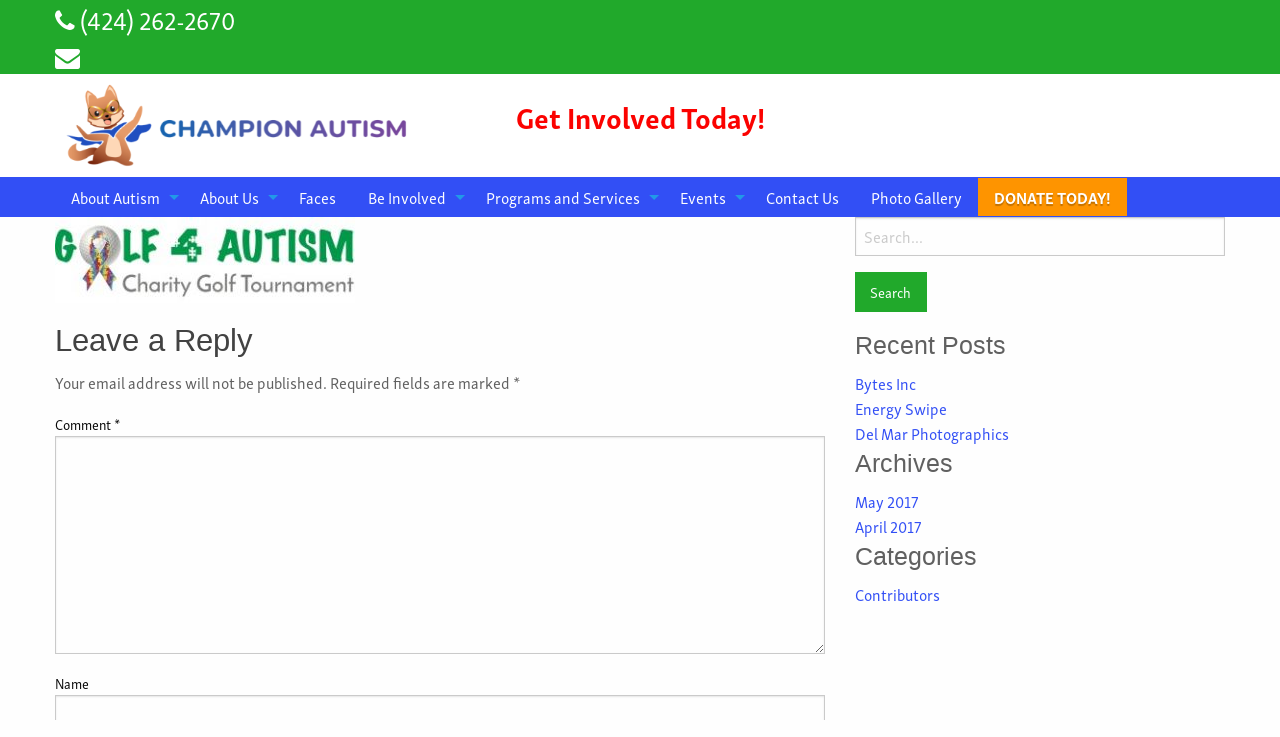

--- FILE ---
content_type: text/html; charset=UTF-8
request_url: https://biancausa.org/about-us/g4a-logo-option-a/
body_size: 14947
content:
<!doctype html>
  <html class="no-js"  lang="en-US">
	<head>
		<meta charset="utf-8">
		
		<!-- Force IE to use the latest rendering engine available -->
		<meta http-equiv="X-UA-Compatible" content="IE=edge">

		<!-- Mobile Meta -->
		<meta name="viewport" content="width=device-width, initial-scale=1.0">
		<meta class="foundation-mq">
		
		<!-- If Site Icon isn't set in customizer -->
		
		<link rel="pingback" href="https://biancausa.org/xmlrpc.php">

		
    <script>
      (function(d) {
        var config = {
            // Change the kit id to yours
            kitId: 'ktd8cpi',
            scriptTimeout: 500,
            async: true
        },
        h=d.documentElement,t=setTimeout(function(){h.className=h.className.replace(/\bwf-loading\b/g,"")+" wf-inactive";},config.scriptTimeout),tk=d.createElement("script"),f=false,s=d.getElementsByTagName("script")[0],a;h.className+=" wf-loading";tk.src='https://use.typekit.net/'+config.kitId+'.js';tk.async=true;tk.onload=tk.onreadystatechange=function(){a=this.readyState;if(f||a&&a!="complete"&&a!="loaded")return;f=true;clearTimeout(t);try{Typekit.load(config)}catch(e){}};s.parentNode.insertBefore(tk,s)
      })(document);
    </script>
<meta name='robots' content='index, follow, max-image-preview:large, max-snippet:-1, max-video-preview:-1' />
	<style>img:is([sizes="auto" i], [sizes^="auto," i]) { contain-intrinsic-size: 3000px 1500px }</style>
	
	<!-- This site is optimized with the Yoast SEO plugin v26.6 - https://yoast.com/wordpress/plugins/seo/ -->
	<title>G4A Logo Option A - Champion Autism</title>
	<link rel="canonical" href="https://biancausa.org/about-us/g4a-logo-option-a/" />
	<meta property="og:locale" content="en_US" />
	<meta property="og:type" content="article" />
	<meta property="og:title" content="G4A Logo Option A - Champion Autism" />
	<meta property="og:url" content="https://biancausa.org/about-us/g4a-logo-option-a/" />
	<meta property="og:site_name" content="Champion Autism" />
	<meta property="og:image" content="https://biancausa.org/about-us/g4a-logo-option-a" />
	<meta property="og:image:width" content="312" />
	<meta property="og:image:height" content="89" />
	<meta property="og:image:type" content="image/jpeg" />
	<meta name="twitter:card" content="summary_large_image" />
	<script type="application/ld+json" class="yoast-schema-graph">{"@context":"https://schema.org","@graph":[{"@type":"WebPage","@id":"https://biancausa.org/about-us/g4a-logo-option-a/","url":"https://biancausa.org/about-us/g4a-logo-option-a/","name":"G4A Logo Option A - Champion Autism","isPartOf":{"@id":"https://biancausa.org/#website"},"primaryImageOfPage":{"@id":"https://biancausa.org/about-us/g4a-logo-option-a/#primaryimage"},"image":{"@id":"https://biancausa.org/about-us/g4a-logo-option-a/#primaryimage"},"thumbnailUrl":"https://biancausa.org/wp-content/uploads/2019/02/G4A-Logo-Option-A.jpg","datePublished":"2019-02-18T21:55:16+00:00","breadcrumb":{"@id":"https://biancausa.org/about-us/g4a-logo-option-a/#breadcrumb"},"inLanguage":"en-US","potentialAction":[{"@type":"ReadAction","target":["https://biancausa.org/about-us/g4a-logo-option-a/"]}]},{"@type":"ImageObject","inLanguage":"en-US","@id":"https://biancausa.org/about-us/g4a-logo-option-a/#primaryimage","url":"https://biancausa.org/wp-content/uploads/2019/02/G4A-Logo-Option-A.jpg","contentUrl":"https://biancausa.org/wp-content/uploads/2019/02/G4A-Logo-Option-A.jpg","width":312,"height":89},{"@type":"BreadcrumbList","@id":"https://biancausa.org/about-us/g4a-logo-option-a/#breadcrumb","itemListElement":[{"@type":"ListItem","position":1,"name":"Home","item":"https://biancausa.org/"},{"@type":"ListItem","position":2,"name":"About Us","item":"https://biancausa.org/about-us/"},{"@type":"ListItem","position":3,"name":"G4A Logo Option A"}]},{"@type":"WebSite","@id":"https://biancausa.org/#website","url":"https://biancausa.org/","name":"Champion Autism","description":"Get Involved Today!","potentialAction":[{"@type":"SearchAction","target":{"@type":"EntryPoint","urlTemplate":"https://biancausa.org/?s={search_term_string}"},"query-input":{"@type":"PropertyValueSpecification","valueRequired":true,"valueName":"search_term_string"}}],"inLanguage":"en-US"}]}</script>
	<!-- / Yoast SEO plugin. -->


<link rel="alternate" type="application/rss+xml" title="Champion Autism &raquo; Feed" href="https://biancausa.org/feed/" />
<link rel="alternate" type="application/rss+xml" title="Champion Autism &raquo; Comments Feed" href="https://biancausa.org/comments/feed/" />
<link rel="alternate" type="application/rss+xml" title="Champion Autism &raquo; G4A Logo Option A Comments Feed" href="https://biancausa.org/about-us/g4a-logo-option-a/feed/" />
<script type="text/javascript">
/* <![CDATA[ */
window._wpemojiSettings = {"baseUrl":"https:\/\/s.w.org\/images\/core\/emoji\/16.0.1\/72x72\/","ext":".png","svgUrl":"https:\/\/s.w.org\/images\/core\/emoji\/16.0.1\/svg\/","svgExt":".svg","source":{"concatemoji":"https:\/\/biancausa.org\/wp-includes\/js\/wp-emoji-release.min.js?ver=6.8.3"}};
/*! This file is auto-generated */
!function(s,n){var o,i,e;function c(e){try{var t={supportTests:e,timestamp:(new Date).valueOf()};sessionStorage.setItem(o,JSON.stringify(t))}catch(e){}}function p(e,t,n){e.clearRect(0,0,e.canvas.width,e.canvas.height),e.fillText(t,0,0);var t=new Uint32Array(e.getImageData(0,0,e.canvas.width,e.canvas.height).data),a=(e.clearRect(0,0,e.canvas.width,e.canvas.height),e.fillText(n,0,0),new Uint32Array(e.getImageData(0,0,e.canvas.width,e.canvas.height).data));return t.every(function(e,t){return e===a[t]})}function u(e,t){e.clearRect(0,0,e.canvas.width,e.canvas.height),e.fillText(t,0,0);for(var n=e.getImageData(16,16,1,1),a=0;a<n.data.length;a++)if(0!==n.data[a])return!1;return!0}function f(e,t,n,a){switch(t){case"flag":return n(e,"\ud83c\udff3\ufe0f\u200d\u26a7\ufe0f","\ud83c\udff3\ufe0f\u200b\u26a7\ufe0f")?!1:!n(e,"\ud83c\udde8\ud83c\uddf6","\ud83c\udde8\u200b\ud83c\uddf6")&&!n(e,"\ud83c\udff4\udb40\udc67\udb40\udc62\udb40\udc65\udb40\udc6e\udb40\udc67\udb40\udc7f","\ud83c\udff4\u200b\udb40\udc67\u200b\udb40\udc62\u200b\udb40\udc65\u200b\udb40\udc6e\u200b\udb40\udc67\u200b\udb40\udc7f");case"emoji":return!a(e,"\ud83e\udedf")}return!1}function g(e,t,n,a){var r="undefined"!=typeof WorkerGlobalScope&&self instanceof WorkerGlobalScope?new OffscreenCanvas(300,150):s.createElement("canvas"),o=r.getContext("2d",{willReadFrequently:!0}),i=(o.textBaseline="top",o.font="600 32px Arial",{});return e.forEach(function(e){i[e]=t(o,e,n,a)}),i}function t(e){var t=s.createElement("script");t.src=e,t.defer=!0,s.head.appendChild(t)}"undefined"!=typeof Promise&&(o="wpEmojiSettingsSupports",i=["flag","emoji"],n.supports={everything:!0,everythingExceptFlag:!0},e=new Promise(function(e){s.addEventListener("DOMContentLoaded",e,{once:!0})}),new Promise(function(t){var n=function(){try{var e=JSON.parse(sessionStorage.getItem(o));if("object"==typeof e&&"number"==typeof e.timestamp&&(new Date).valueOf()<e.timestamp+604800&&"object"==typeof e.supportTests)return e.supportTests}catch(e){}return null}();if(!n){if("undefined"!=typeof Worker&&"undefined"!=typeof OffscreenCanvas&&"undefined"!=typeof URL&&URL.createObjectURL&&"undefined"!=typeof Blob)try{var e="postMessage("+g.toString()+"("+[JSON.stringify(i),f.toString(),p.toString(),u.toString()].join(",")+"));",a=new Blob([e],{type:"text/javascript"}),r=new Worker(URL.createObjectURL(a),{name:"wpTestEmojiSupports"});return void(r.onmessage=function(e){c(n=e.data),r.terminate(),t(n)})}catch(e){}c(n=g(i,f,p,u))}t(n)}).then(function(e){for(var t in e)n.supports[t]=e[t],n.supports.everything=n.supports.everything&&n.supports[t],"flag"!==t&&(n.supports.everythingExceptFlag=n.supports.everythingExceptFlag&&n.supports[t]);n.supports.everythingExceptFlag=n.supports.everythingExceptFlag&&!n.supports.flag,n.DOMReady=!1,n.readyCallback=function(){n.DOMReady=!0}}).then(function(){return e}).then(function(){var e;n.supports.everything||(n.readyCallback(),(e=n.source||{}).concatemoji?t(e.concatemoji):e.wpemoji&&e.twemoji&&(t(e.twemoji),t(e.wpemoji)))}))}((window,document),window._wpemojiSettings);
/* ]]> */
</script>
<style id='wp-emoji-styles-inline-css' type='text/css'>

	img.wp-smiley, img.emoji {
		display: inline !important;
		border: none !important;
		box-shadow: none !important;
		height: 1em !important;
		width: 1em !important;
		margin: 0 0.07em !important;
		vertical-align: -0.1em !important;
		background: none !important;
		padding: 0 !important;
	}
</style>
<link rel='stylesheet' id='wp-block-library-css' href='https://biancausa.org/wp-includes/css/dist/block-library/style.min.css?ver=6.8.3' type='text/css' media='all' />
<style id='classic-theme-styles-inline-css' type='text/css'>
/*! This file is auto-generated */
.wp-block-button__link{color:#fff;background-color:#32373c;border-radius:9999px;box-shadow:none;text-decoration:none;padding:calc(.667em + 2px) calc(1.333em + 2px);font-size:1.125em}.wp-block-file__button{background:#32373c;color:#fff;text-decoration:none}
</style>
<link rel='stylesheet' id='lbb-lightbox-style-css' href='https://biancausa.org/wp-content/plugins/lightbox-block/build/view.css?ver=6.8.3' type='text/css' media='all' />
<link rel='stylesheet' id='fontAwesome-css' href='https://biancausa.org/wp-content/plugins/lightbox-block/assets/css/font-awesome.min.css?ver=6.5.2' type='text/css' media='all' />
<link rel='stylesheet' id='lbb-plyr-style-css' href='https://biancausa.org/wp-content/plugins/lightbox-block/assets/css/plyr.min.css?ver=1.1.36' type='text/css' media='all' />
<style id='global-styles-inline-css' type='text/css'>
:root{--wp--preset--aspect-ratio--square: 1;--wp--preset--aspect-ratio--4-3: 4/3;--wp--preset--aspect-ratio--3-4: 3/4;--wp--preset--aspect-ratio--3-2: 3/2;--wp--preset--aspect-ratio--2-3: 2/3;--wp--preset--aspect-ratio--16-9: 16/9;--wp--preset--aspect-ratio--9-16: 9/16;--wp--preset--color--black: #000000;--wp--preset--color--cyan-bluish-gray: #abb8c3;--wp--preset--color--white: #ffffff;--wp--preset--color--pale-pink: #f78da7;--wp--preset--color--vivid-red: #cf2e2e;--wp--preset--color--luminous-vivid-orange: #ff6900;--wp--preset--color--luminous-vivid-amber: #fcb900;--wp--preset--color--light-green-cyan: #7bdcb5;--wp--preset--color--vivid-green-cyan: #00d084;--wp--preset--color--pale-cyan-blue: #8ed1fc;--wp--preset--color--vivid-cyan-blue: #0693e3;--wp--preset--color--vivid-purple: #9b51e0;--wp--preset--gradient--vivid-cyan-blue-to-vivid-purple: linear-gradient(135deg,rgba(6,147,227,1) 0%,rgb(155,81,224) 100%);--wp--preset--gradient--light-green-cyan-to-vivid-green-cyan: linear-gradient(135deg,rgb(122,220,180) 0%,rgb(0,208,130) 100%);--wp--preset--gradient--luminous-vivid-amber-to-luminous-vivid-orange: linear-gradient(135deg,rgba(252,185,0,1) 0%,rgba(255,105,0,1) 100%);--wp--preset--gradient--luminous-vivid-orange-to-vivid-red: linear-gradient(135deg,rgba(255,105,0,1) 0%,rgb(207,46,46) 100%);--wp--preset--gradient--very-light-gray-to-cyan-bluish-gray: linear-gradient(135deg,rgb(238,238,238) 0%,rgb(169,184,195) 100%);--wp--preset--gradient--cool-to-warm-spectrum: linear-gradient(135deg,rgb(74,234,220) 0%,rgb(151,120,209) 20%,rgb(207,42,186) 40%,rgb(238,44,130) 60%,rgb(251,105,98) 80%,rgb(254,248,76) 100%);--wp--preset--gradient--blush-light-purple: linear-gradient(135deg,rgb(255,206,236) 0%,rgb(152,150,240) 100%);--wp--preset--gradient--blush-bordeaux: linear-gradient(135deg,rgb(254,205,165) 0%,rgb(254,45,45) 50%,rgb(107,0,62) 100%);--wp--preset--gradient--luminous-dusk: linear-gradient(135deg,rgb(255,203,112) 0%,rgb(199,81,192) 50%,rgb(65,88,208) 100%);--wp--preset--gradient--pale-ocean: linear-gradient(135deg,rgb(255,245,203) 0%,rgb(182,227,212) 50%,rgb(51,167,181) 100%);--wp--preset--gradient--electric-grass: linear-gradient(135deg,rgb(202,248,128) 0%,rgb(113,206,126) 100%);--wp--preset--gradient--midnight: linear-gradient(135deg,rgb(2,3,129) 0%,rgb(40,116,252) 100%);--wp--preset--font-size--small: 13px;--wp--preset--font-size--medium: 20px;--wp--preset--font-size--large: 36px;--wp--preset--font-size--x-large: 42px;--wp--preset--spacing--20: 0.44rem;--wp--preset--spacing--30: 0.67rem;--wp--preset--spacing--40: 1rem;--wp--preset--spacing--50: 1.5rem;--wp--preset--spacing--60: 2.25rem;--wp--preset--spacing--70: 3.38rem;--wp--preset--spacing--80: 5.06rem;--wp--preset--shadow--natural: 6px 6px 9px rgba(0, 0, 0, 0.2);--wp--preset--shadow--deep: 12px 12px 50px rgba(0, 0, 0, 0.4);--wp--preset--shadow--sharp: 6px 6px 0px rgba(0, 0, 0, 0.2);--wp--preset--shadow--outlined: 6px 6px 0px -3px rgba(255, 255, 255, 1), 6px 6px rgba(0, 0, 0, 1);--wp--preset--shadow--crisp: 6px 6px 0px rgba(0, 0, 0, 1);}:where(.is-layout-flex){gap: 0.5em;}:where(.is-layout-grid){gap: 0.5em;}body .is-layout-flex{display: flex;}.is-layout-flex{flex-wrap: wrap;align-items: center;}.is-layout-flex > :is(*, div){margin: 0;}body .is-layout-grid{display: grid;}.is-layout-grid > :is(*, div){margin: 0;}:where(.wp-block-columns.is-layout-flex){gap: 2em;}:where(.wp-block-columns.is-layout-grid){gap: 2em;}:where(.wp-block-post-template.is-layout-flex){gap: 1.25em;}:where(.wp-block-post-template.is-layout-grid){gap: 1.25em;}.has-black-color{color: var(--wp--preset--color--black) !important;}.has-cyan-bluish-gray-color{color: var(--wp--preset--color--cyan-bluish-gray) !important;}.has-white-color{color: var(--wp--preset--color--white) !important;}.has-pale-pink-color{color: var(--wp--preset--color--pale-pink) !important;}.has-vivid-red-color{color: var(--wp--preset--color--vivid-red) !important;}.has-luminous-vivid-orange-color{color: var(--wp--preset--color--luminous-vivid-orange) !important;}.has-luminous-vivid-amber-color{color: var(--wp--preset--color--luminous-vivid-amber) !important;}.has-light-green-cyan-color{color: var(--wp--preset--color--light-green-cyan) !important;}.has-vivid-green-cyan-color{color: var(--wp--preset--color--vivid-green-cyan) !important;}.has-pale-cyan-blue-color{color: var(--wp--preset--color--pale-cyan-blue) !important;}.has-vivid-cyan-blue-color{color: var(--wp--preset--color--vivid-cyan-blue) !important;}.has-vivid-purple-color{color: var(--wp--preset--color--vivid-purple) !important;}.has-black-background-color{background-color: var(--wp--preset--color--black) !important;}.has-cyan-bluish-gray-background-color{background-color: var(--wp--preset--color--cyan-bluish-gray) !important;}.has-white-background-color{background-color: var(--wp--preset--color--white) !important;}.has-pale-pink-background-color{background-color: var(--wp--preset--color--pale-pink) !important;}.has-vivid-red-background-color{background-color: var(--wp--preset--color--vivid-red) !important;}.has-luminous-vivid-orange-background-color{background-color: var(--wp--preset--color--luminous-vivid-orange) !important;}.has-luminous-vivid-amber-background-color{background-color: var(--wp--preset--color--luminous-vivid-amber) !important;}.has-light-green-cyan-background-color{background-color: var(--wp--preset--color--light-green-cyan) !important;}.has-vivid-green-cyan-background-color{background-color: var(--wp--preset--color--vivid-green-cyan) !important;}.has-pale-cyan-blue-background-color{background-color: var(--wp--preset--color--pale-cyan-blue) !important;}.has-vivid-cyan-blue-background-color{background-color: var(--wp--preset--color--vivid-cyan-blue) !important;}.has-vivid-purple-background-color{background-color: var(--wp--preset--color--vivid-purple) !important;}.has-black-border-color{border-color: var(--wp--preset--color--black) !important;}.has-cyan-bluish-gray-border-color{border-color: var(--wp--preset--color--cyan-bluish-gray) !important;}.has-white-border-color{border-color: var(--wp--preset--color--white) !important;}.has-pale-pink-border-color{border-color: var(--wp--preset--color--pale-pink) !important;}.has-vivid-red-border-color{border-color: var(--wp--preset--color--vivid-red) !important;}.has-luminous-vivid-orange-border-color{border-color: var(--wp--preset--color--luminous-vivid-orange) !important;}.has-luminous-vivid-amber-border-color{border-color: var(--wp--preset--color--luminous-vivid-amber) !important;}.has-light-green-cyan-border-color{border-color: var(--wp--preset--color--light-green-cyan) !important;}.has-vivid-green-cyan-border-color{border-color: var(--wp--preset--color--vivid-green-cyan) !important;}.has-pale-cyan-blue-border-color{border-color: var(--wp--preset--color--pale-cyan-blue) !important;}.has-vivid-cyan-blue-border-color{border-color: var(--wp--preset--color--vivid-cyan-blue) !important;}.has-vivid-purple-border-color{border-color: var(--wp--preset--color--vivid-purple) !important;}.has-vivid-cyan-blue-to-vivid-purple-gradient-background{background: var(--wp--preset--gradient--vivid-cyan-blue-to-vivid-purple) !important;}.has-light-green-cyan-to-vivid-green-cyan-gradient-background{background: var(--wp--preset--gradient--light-green-cyan-to-vivid-green-cyan) !important;}.has-luminous-vivid-amber-to-luminous-vivid-orange-gradient-background{background: var(--wp--preset--gradient--luminous-vivid-amber-to-luminous-vivid-orange) !important;}.has-luminous-vivid-orange-to-vivid-red-gradient-background{background: var(--wp--preset--gradient--luminous-vivid-orange-to-vivid-red) !important;}.has-very-light-gray-to-cyan-bluish-gray-gradient-background{background: var(--wp--preset--gradient--very-light-gray-to-cyan-bluish-gray) !important;}.has-cool-to-warm-spectrum-gradient-background{background: var(--wp--preset--gradient--cool-to-warm-spectrum) !important;}.has-blush-light-purple-gradient-background{background: var(--wp--preset--gradient--blush-light-purple) !important;}.has-blush-bordeaux-gradient-background{background: var(--wp--preset--gradient--blush-bordeaux) !important;}.has-luminous-dusk-gradient-background{background: var(--wp--preset--gradient--luminous-dusk) !important;}.has-pale-ocean-gradient-background{background: var(--wp--preset--gradient--pale-ocean) !important;}.has-electric-grass-gradient-background{background: var(--wp--preset--gradient--electric-grass) !important;}.has-midnight-gradient-background{background: var(--wp--preset--gradient--midnight) !important;}.has-small-font-size{font-size: var(--wp--preset--font-size--small) !important;}.has-medium-font-size{font-size: var(--wp--preset--font-size--medium) !important;}.has-large-font-size{font-size: var(--wp--preset--font-size--large) !important;}.has-x-large-font-size{font-size: var(--wp--preset--font-size--x-large) !important;}
:where(.wp-block-post-template.is-layout-flex){gap: 1.25em;}:where(.wp-block-post-template.is-layout-grid){gap: 1.25em;}
:where(.wp-block-columns.is-layout-flex){gap: 2em;}:where(.wp-block-columns.is-layout-grid){gap: 2em;}
:root :where(.wp-block-pullquote){font-size: 1.5em;line-height: 1.6;}
</style>
<link rel='stylesheet' id='lbb-custom-popup-css' href='https://biancausa.org/wp-content/plugins/lightbox-block/build/custom-popup.css?ver=1.1.36' type='text/css' media='all' />
<link rel='stylesheet' id='SFSImainCss-css' href='https://biancausa.org/wp-content/plugins/ultimate-social-media-icons/css/sfsi-style.css?ver=2.9.6' type='text/css' media='all' />
<link rel='stylesheet' id='site-css-css' href='https://biancausa.org/wp-content/themes/oi-sass-theme/assets/css/style.css?ver=6.8.3' type='text/css' media='all' />
<link rel='stylesheet' id='social-icons-css' href='https://biancausa.org/wp-content/themes/oi-sass-theme/social-icons/webicons.css?ver=6.8.3' type='text/css' media='all' />
<link rel='stylesheet' id='font-awesome-css' href='https://biancausa.org/wp-content/themes/oi-sass-theme/assets/font-awesome-4.7.0/css/font-awesome.css?ver=6.8.3' type='text/css' media='all' />
<script type="text/javascript" src="https://biancausa.org/wp-content/plugins/lightbox-block/build/custom-popup.js?ver=1.1.36" id="lbb-custom-popup-js"></script>
<script type="text/javascript" src="https://biancausa.org/wp-includes/js/jquery/jquery.min.js?ver=3.7.1" id="jquery-core-js"></script>
<script type="text/javascript" src="https://biancausa.org/wp-includes/js/jquery/jquery-migrate.min.js?ver=3.4.1" id="jquery-migrate-js"></script>
<link rel="https://api.w.org/" href="https://biancausa.org/wp-json/" /><link rel="alternate" title="JSON" type="application/json" href="https://biancausa.org/wp-json/wp/v2/media/2298" /><link rel='shortlink' href='https://biancausa.org/?p=2298' />
<link rel="alternate" title="oEmbed (JSON)" type="application/json+oembed" href="https://biancausa.org/wp-json/oembed/1.0/embed?url=https%3A%2F%2Fbiancausa.org%2Fabout-us%2Fg4a-logo-option-a%2F" />
<link rel="alternate" title="oEmbed (XML)" type="text/xml+oembed" href="https://biancausa.org/wp-json/oembed/1.0/embed?url=https%3A%2F%2Fbiancausa.org%2Fabout-us%2Fg4a-logo-option-a%2F&#038;format=xml" />
<meta name="follow.[base64]" content="hJg5HbtEpwVzyFeV1VSB"/>        <style>
    /*Customizer CSS*/
            .top-bar{ 
            background-color:#324ff5; 
        }
                #main-menu .menu {
            background-color:#324ff5;
        }
                #main-menu .menu a {
            color:#ffffff;
            transition: all ease-in .2s;
        }
                #main-menu .menu a:hover {
            background-color:#ffffff;
        }
                #main-menu .menu a:hover {
            color:#324ff5;
        }
                .sub-header{ 
            background-color:#21a92b; 
        }
                .sub-header a{ 
            color:#ffffff; 
        }
                .header-logo-bar{ 
            background-color:#ffffff; 
        }
                .footer{ 
            text-align:left; 
        }
                .footer{ 
            background-color:#383838; 
        }
                .footer{ 
            color:#ffffff; 
        }
                body{
            color: #606060;
        }
                h1{
            color: #000000;
        }
                h2{
            color: #424242;
        }
                h3{
            color: #424242;
        }
                a{
            color: #324ff5;
        }
                a:hover{
            color: #425cf4;
        }
                blockquote, blockquote p{
            color: #a0a0a0;
        }
                blockquote {
            border-color: #324ff5;
        }
                hr {
            border-color: #a5a5a5;
        }
                .button {
            background-color: #21a92b;
        }
                .button:hover {
            background-color: #2bc437;
        }
                .button {
            color: #ffffff;
        }
        </style>
<meta name="generator" content="Powered by WPBakery Page Builder - drag and drop page builder for WordPress."/>
<link rel="icon" href="https://biancausa.org/wp-content/uploads/2025/11/LOGO-FOX-FINAL-2024-125x125.png" sizes="32x32" />
<link rel="icon" href="https://biancausa.org/wp-content/uploads/2025/11/LOGO-FOX-FINAL-2024-300x300.png" sizes="192x192" />
<link rel="apple-touch-icon" href="https://biancausa.org/wp-content/uploads/2025/11/LOGO-FOX-FINAL-2024-300x300.png" />
<meta name="msapplication-TileImage" content="https://biancausa.org/wp-content/uploads/2025/11/LOGO-FOX-FINAL-2024-300x300.png" />
		<style type="text/css" id="wp-custom-css">
			/*
You can add your own CSS here.

Click the help icon above to learn more.
*/

/*Global*/
body {
  font-family: "skolar-sans-latin";
}

.site-logo img{
	padding: .5em 0;
}

#main-menu .menu ul {
    background-color: #fe9400;
}

.tagline {
    text-align: center;
    font-size: 29px;
    margin-top: 20px;
    font-weight: bold;
    color: #fb0200;
}

.top-bar {
    padding: 0;
    border-bottom: solid 1px #324ff5;
    border-top: solid 1px #324ff5;
}

.uppercase-text {
    text-transform: uppercase;
}

#content #inner-content {
    padding: 0;
}

.grey-button {
    background-color: #696969;
}

.grey-button:hover {
    background-color: #383838;
}

.centered {
    text-align: center;
}

.text-shadow-25 {
    text-shadow: 0px 2px 2px rgba(0, 0, 0, 0.25);
}

.white {
    color: #fff;
}

.footer {
    padding: 40px 0;
    background: #353535; /* Old browsers */  
    background: -moz-linear-gradient(top,  #353535 0%, #111111 100%); /* FF3.6+ */  
    background: -webkit-gradient(linear, left top, left bottom, color-stop(0%,#353535), color-stop(100%,#111111)); /* Chrome,Safari4+ */  
    background: -webkit-linear-gradient(top,  #353535 0%,#111111 100%); /* Chrome10+,Safari5.1+ */  
    background: -o-linear-gradient(top,  #353535 0%,#111111 100%); /* Opera 11.10+ */  
    background: -ms-linear-gradient(top,  #353535 0%,#111111 100%); /* IE10+ */  
    background: linear-gradient(to bottom,  #353535 0%,#111111 100%); /* W3C */  
    filter: progid:DXImageTransform.Microsoft.gradient( startColorstr='#353535', endColorstr='#111111',GradientType=0 ); /* IE6-9 */;
}

.sub-header {
    font-size: 25px;
}

img.social-icon {
    max-width: 50px;
    margin: 0 10px 0 0;
}

img.boxed {
    background-color: #fff;
    padding: 10px;
    border-radius: 5px;
}

.grey-box {
    background-color: #f4f4f4;
    border: solid 1px #e6e6e6;
    overflow: hidden;
    padding: 10px;
    border-radius: 5px;
}

.purple-shadow {
    -webkit-box-shadow: 0px 5px 0px 0px rgba(149, 58, 224, 0.5);
    -moz-box-shadow:    0px 5px 0px 0px rgba(149, 58, 224, 0.5);
    box-shadow:         0px 5px 0px 0px rgba(149, 58, 224, 0.5);
}

.turqoise-shadow {
    -webkit-box-shadow: 0px 5px 0px 0px rgba(66, 208, 248, 0.5);
    -moz-box-shadow:    0px 5px 0px 0px rgba(66, 208, 248, 0.5);
    box-shadow:         0px 5px 0px 0px rgba(66, 208, 248, 0.5);
}

.blue-shadow {
    -webkit-box-shadow: 0px 5px 0px 0px rgba(48, 80, 243, 0.5);
    -moz-box-shadow:    0px 5px 0px 0px rgba(48, 80, 243, 0.5);
    box-shadow:         0px 5px 0px 0px rgba(48, 80, 243, 0.5);
}

.green-shadow {
    -webkit-box-shadow: 0px 5px 0px 0px rgba(37, 170, 27, 0.5);
    -moz-box-shadow:    0px 5px 0px 0px rgba(37, 170, 27, 0.5);
    box-shadow:         0px 5px 0px 0px rgba(37, 170, 27, 0.5);
}

.orange-shadow {
    -webkit-box-shadow: 0px 5px 0px 0px rgba(254, 148, 0, 0.5);
    -moz-box-shadow:    0px 5px 0px 0px rgba(254, 148, 0, 0.5);
    box-shadow:         0px 5px 0px 0px rgba(254, 148, 0, 0.5);
}

.purple-border {
    border-bottom: solid 5px #953ae0;
}

.turqoise-border {
    border-bottom: solid 5px #42d0f8;
}

.blue-border {
    border-bottom: solid 5px #3050f3;
}

.green-border {
    border-bottom: solid 5px #25aa1b;
}

.orange-border {
    border-bottom: solid 5px #fe9400;
}

.purple-button {
    background-color: #953ae0;
}

.turqoise-button {
    background-color: #42d0f8;
}

.blue-button {
    background-color: #3050f3;
}

.green-button {
    background-color: #25aa1b;
}

.orange-button {
    background-color: #fe9400;
}

.thin-purple-border {
    border: solid 1px rgba(149, 58, 224, 0.5);
}

.thin-turqoise-border {
    border: solid 1px rgba(66, 208, 248, 0.5);
}

.thin-blue-border {
    border: solid 1px rgba(48, 80, 243, 0.5);
}

.thin-green-border {
    border: solid 1px rgba(37, 170, 27, 0.5);
}

.thin-orange-border {
    border: solid 1px rgba(254, 148, 0, 0.5);
}

.green-text {
    color: #25aa1b;
}

.red-text {
    color: #fb1b1a;
}

.army-green-text {
    color: #4f6228;
}

.foot-room-5 {
    margin-bottom: 5px!important;
}

.sidebar-donate {
    width: 47%;
    float: left;
    background-color: #f4f4f4;
    padding: 4px;
    text-align: center;
    margin-left: 4px;
    border: solid 1px #e6e6e6;
    min-height: 182px;
}

.sidebar-donate input[type="image"] {
    clear: both;
    display: block;
    margin: 0 auto;
}

.donate-widget-content-wrapper {
    overflow: hidden;
    background-color: #fe9400;
    padding: 15px;
}

.donate-widget-content-wrapper .sidebar-donate {
	margin-top: 10px;
}

.donate-widget-content-wrapper .sidebar-donate input[type="image"] {
    margin: 40px auto 10px;
}

.donate-widget-content-wrapper h3 {
    color: #fff;
    text-align: center;
    font-size: 38px;
    text-transform: uppercase;
    text-shadow: 0px 2px 1px rgba(0, 0, 0, 0.5);
    font-weight: bold;
}

#main-menu .donate-now {
    background-color: #fe9400;
    text-shadow: 0px 2px 1px rgba(0, 0, 0, 0.25);
    font-weight: bold;
}

/*Home Page*/
.feature-box h3 {
    text-transform: uppercase;
    font-size: 27px;
    font-weight: bolder;
}

.feature-box .vc_column_container>.vc_column-inner {
    width: 96%!important;
    margin: auto;
    min-height: 282px;
}

.autism-response-team-block .phone {
    color: #1633fe;
    text-shadow: 0px 2px 2px rgba(0, 0, 0, 0.25);
    font-size: 24px;
    font-weight: bold;
}

.amz-charity-banner {
    height:250px!important;
    width:300px!important; 
    text-align:center!important; 
    background-image:url('https::://d1ev1rt26nhnwq.cloudfront.net/ccmtblv2.png')!important; 
    background-repeat: no-repeat!important; 
    position:relative;
    margin: auto;
}

.amz-charity-link {
    padding: 100px 10px 100px!important; 
    position:absolute!important; 
    top:0!important; 
    left:0!important; 
    right:0!important; 
    bottom:0!important; 
    background:none!important;
}

.amz-charity-text-wrapper {
    height:100%;
    overflow: hidden;
}

.amz-charity-span-1 {
    display:inline-block; 
    height:100%; 
    vertical-align:middle;
}

.amz-charity-span-2 {
    display:inline-block; 
    vertical-align:middle; 
    margin: 0; overflow:hidden; 
    font-family: Arial; 
    font-size: 26px; 
    line-height: 26px; 
    color:black!important; 
    text-decoration:none;
    width:95%;
}

/*Slider*/
.nivo-controlNav {
    position: absolute;
    bottom: -13px;
}

#metaslider_101 .nivo-caption {
    background: transparent;
    opacity: 1;
    color: #000;
    height: 100%;
    left: 0;
    top: 0;
    bottom: initial;
}

#metaslider_101 .nivo-directionNav a {
    top: 5%;
    background: url('https::://biancausa.org/wp-content/uploads/2017/03/arrow.png') no-repeat;
}

#metaslider_101 a.nivo-nextNav {
    background-position: -30px 0;
}

#metaslider_101 a {
    border: none;
}

.caption-pos-outer {
    position: relative;
    width: 100%;
    height: 100%;
}

.caption-pos-inner {
    position: absolute;
    top: 50%;
    transform: translateY(-50%);
    width: 100%;
}

.left-caption,
.right-caption {
    background-color: rgba(255,255,255,.5);
    width: 50%;
    padding: 20px;
    border-radius: 10px;
}

.left-caption {
    float: left;
}

.right-caption {
    float: right;
}

.nivo-caption h3 {
    display: inline-block;
}

/*Events styles*/
.post-type-archive-tribe_events #content #inner-content {
    padding: 40px 0;
}

/*Board member styles*/
/*Board of Trustees page*/
.alignleft {
    float: left;
    margin: 0 15px 10px 0;
}

.member-wrapper {
    background-color: #F7F7F7;
    padding: 10px;
    overflow: hidden;
    border: solid 1px #ccc;
    margin-bottom: 15px;
    border-top-left-radius: 5px;
}

.member-wrapper .wp-caption {
    background-color: #fff;
    padding: 13px 5px;
    width: 180px!important;
    text-align: center;
    border: solid 1px #e6eaf2;
    border-radius: 5px;    
    -webkit-box-shadow: 4px 4px 0px 0px rgba(0, 0, 0, 0.10);    
    -moz-box-shadow: 4px 4px 0px 0px rgba(0, 0, 0, 0.10);    
    box-shadow: 3px 3px 0px 0px rgba(0, 0, 0, 0.10);
}

span.member-name {
    font-weight: bold;
    display: block;
    font-size: 16px;
    margin-top: 20px;
}

span.job-title {
    font-size: 12px;
}

.member-wrapper img {
    border-top-left-radius: 5px;
}

/*BIANCA's ARMY page*/
.army-list-number {
    background-color: #660101;
    color: #fff;
    padding: 3px 15px 5px;
    border-radius: 50%;
    font-size: 20px;
    position: absolute;
    top: -6px;
    left: -50px;
}

.army-list-step {
    display: inline-block;
    position: relative;
    margin-left: 50px;
    margin-top: 6px;
}

.no-limit {
    font-size: 22px;
    margin-top: -13px;
}

/*Contributors*/
ol.flex-control-nav.flex-control-paging {
    display: none;
}

ul.slides li img {
    margin: 15px 0 20px;
}

/*Press*/
.press header.article-header h2{
	margin-top: 40px;
}
.pastEventContent {
    padding: 1em 0;
}

article.past-events {
    margin-bottom: .5em;
    float: left;
    width: 100%;
    border-bottom: solid 2px #fe9400;
    padding-bottom: 1em;
}

/* MEDIA QUERIES*/
@media only screen and (min-width: 768px) and (max-width: 1300px){
    .sidebar-donate {
        width: 100%;
        margin:  0;
        padding: 0 0 20px;
        min-height: 50px;
    }
	.sidebar-donate form br {
	    display: none;
	}
}

@media only screen and (max-width: 1065px){
    .feature-box .vc_column_container > .vc_column-inner {
        min-height: 50px!important;
    }

    .tagline {
        font-size: 16px;
        margin-top:  15px;
    }

    section.entry-content {
        margin: 20px 0 0;
    }

	.donate-widget-content-wrapper {
	    margin-bottom: 25px;
	}
}

@media only screen and (max-width: 940px){
    .site-logo img {
        margin: auto;
        display: block;
    }
}

@media only screen and (max-width: 500px){   
    .sidebar-donate {
        width: 100%;
        margin:  0;
        padding: 0 0 20px;
        min-height: 50px;
    }

	.sidebar-donate form br {
	    display: none;
	}
	
    img.faces-pic {
        width: 100%;
    }
    
    .wp-caption.alignleft {
        width: 100%!important;
    }
}

/*Contributor Icon Height*/
.contributor-eqheight .wpb_gallery_slides.wpb_flexslider.flexslider_fade.flexslider ul li {
  height: 400px;
}
/*Contributor field fix*/
.wpb_gallery_slides.wpb_flexslider.flexslider_fade.flexslider {
    overflow: hidden;
}		</style>
		<style id="wp-custom-css"></style><noscript><style> .wpb_animate_when_almost_visible { opacity: 1; }</style></noscript>		<!-- Drop Google Analytics here -->
        <script>
          (function(i,s,o,g,r,a,m){i['GoogleAnalyticsObject']=r;i[r]=i[r]||function(){
          (i[r].q=i[r].q||[]).push(arguments)},i[r].l=1*new Date();a=s.createElement(o),
          m=s.getElementsByTagName(o)[0];a.async=1;a.src=g;m.parentNode.insertBefore(a,m)
          })(window,document,'script','https://www.google-analytics.com/analytics.js','ga');
            ga('create', 'UA-92789300-1', {'name':'oi'});
            ga('oi.send', 'pageview');
        </script>
        <!-- end analytics -->
	</head>
	
	<body data-rsssl=1 class="attachment wp-singular attachment-template-default attachmentid-2298 attachment-jpeg wp-theme-oi-sass-theme sfsi_actvite_theme_flat metaslider-plugin wpb-js-composer js-comp-ver-6.9.0 vc_responsive">
		<div class="off-canvas-wrapper">
			<div class="off-canvas-wrapper-inner" data-off-canvas-wrapper>
				<div class="off-canvas position-right" id="off-canvas" data-off-canvas data-position="right">
	<ul id="menu-main-navigation" class="vertical menu" data-drilldown="" data-options="parentLink: true"><li id="menu-item-28" class="menu-item menu-item-type-post_type menu-item-object-page menu-item-has-children menu-item-28"><a href="https://biancausa.org/about-autism/">About Autism</a>
<ul class="vertical menu">
	<li id="menu-item-1179" class="menu-item menu-item-type-post_type menu-item-object-page menu-item-1179"><a href="https://biancausa.org/about-autism/what-is-autism/">What is Autism?</a></li>
	<li id="menu-item-2223" class="menu-item menu-item-type-post_type menu-item-object-page menu-item-2223"><a href="https://biancausa.org/aspergers/">What is Asperger&#8217;s?</a></li>
	<li id="menu-item-365" class="menu-item menu-item-type-post_type menu-item-object-page menu-item-365"><a href="https://biancausa.org/about-autism/overview-of-autism/">Overview of Autism</a></li>
	<li id="menu-item-336" class="menu-item menu-item-type-post_type menu-item-object-page menu-item-336"><a href="https://biancausa.org/characteristics-checklist/">Characteristics Checklist</a></li>
	<li id="menu-item-339" class="menu-item menu-item-type-post_type menu-item-object-page menu-item-339"><a href="https://biancausa.org/an-inside-view-of-autism/">An Inside View of Autism</a></li>
	<li id="menu-item-356" class="menu-item menu-item-type-post_type menu-item-object-page menu-item-356"><a href="https://biancausa.org/faqs-for-autism/">FAQs for Autism</a></li>
	<li id="menu-item-1231" class="menu-item menu-item-type-post_type menu-item-object-page menu-item-1231"><a href="https://biancausa.org/biomedical-treatment-for-autism/">Biomedical Treatment</a></li>
	<li id="menu-item-345" class="menu-item menu-item-type-post_type menu-item-object-page menu-item-has-children menu-item-345"><a href="https://biancausa.org/therapeutic-approaches/">Therapeutic Approaches</a>
	<ul class="vertical menu">
		<li id="menu-item-4083" class="menu-item menu-item-type-post_type menu-item-object-page menu-item-4083"><a href="https://biancausa.org/therapeutic-approaches/sensory-calming-techniques/">Sensory Calming Techniques</a></li>
	</ul>
</li>
	<li id="menu-item-1216" class="menu-item menu-item-type-post_type menu-item-object-page menu-item-1216"><a href="https://biancausa.org/about-autism/sensory-integration-therapy/">Sensory Integration Therapy</a></li>
	<li id="menu-item-350" class="menu-item menu-item-type-post_type menu-item-object-page menu-item-has-children menu-item-350"><a href="https://biancausa.org/advice-for-parents/">Advice for Parents</a>
	<ul class="vertical menu">
		<li id="menu-item-2895" class="menu-item menu-item-type-post_type menu-item-object-page menu-item-2895"><a href="https://biancausa.org/advice-for-parents/pivotal-response-training/">pivotal-response-training</a></li>
		<li id="menu-item-2905" class="menu-item menu-item-type-post_type menu-item-object-page menu-item-2905"><a href="https://biancausa.org/advice-for-parents/occupational-therapy/">Occupational Therapy</a></li>
	</ul>
</li>
	<li id="menu-item-369" class="menu-item menu-item-type-post_type menu-item-object-page menu-item-369"><a href="https://biancausa.org/traveling/">Traveling</a></li>
	<li id="menu-item-379" class="menu-item menu-item-type-post_type menu-item-object-page menu-item-379"><a href="https://biancausa.org/sibling-needs/">Sibling Needs</a></li>
	<li id="menu-item-1966" class="menu-item menu-item-type-post_type menu-item-object-page menu-item-1966"><a href="https://biancausa.org/non-verbal-autism/">Nonverbal Autism</a></li>
</ul>
</li>
<li id="menu-item-31" class="menu-item menu-item-type-post_type menu-item-object-page menu-item-has-children menu-item-31"><a href="https://biancausa.org/about-us/">About Us</a>
<ul class="vertical menu">
	<li id="menu-item-477" class="menu-item menu-item-type-post_type menu-item-object-page menu-item-477"><a href="https://biancausa.org/about-us-our-story/">Our Story</a></li>
	<li id="menu-item-481" class="menu-item menu-item-type-post_type menu-item-object-page menu-item-481"><a href="https://biancausa.org/about-us-mission-statement/">Mission Statement</a></li>
	<li id="menu-item-485" class="menu-item menu-item-type-post_type menu-item-object-page menu-item-485"><a href="https://biancausa.org/about-us-vision/">Vision</a></li>
	<li id="menu-item-514" class="menu-item menu-item-type-post_type menu-item-object-page menu-item-514"><a href="https://biancausa.org/about-us-board-of-directors/">Board of Directors</a></li>
</ul>
</li>
<li id="menu-item-29" class="menu-item menu-item-type-post_type menu-item-object-page menu-item-29"><a href="https://biancausa.org/faces/">Faces</a></li>
<li id="menu-item-30" class="menu-item menu-item-type-post_type menu-item-object-page menu-item-has-children menu-item-30"><a href="https://biancausa.org/be-involved/">Be Involved</a>
<ul class="vertical menu">
	<li id="menu-item-1150" class="menu-item menu-item-type-post_type menu-item-object-page menu-item-1150"><a href="https://biancausa.org/autism-financial-support/">Financial Support</a></li>
	<li id="menu-item-33" class="menu-item menu-item-type-post_type menu-item-object-page menu-item-33"><a href="https://biancausa.org/champion-autism-wear/">Champion Autism Wear</a></li>
	<li id="menu-item-688" class="menu-item menu-item-type-post_type menu-item-object-page menu-item-688"><a href="https://biancausa.org/fundraising/">Fundraise through Recycling</a></li>
	<li id="menu-item-689" class="menu-item menu-item-type-post_type menu-item-object-page menu-item-689"><a href="https://biancausa.org/search-and-support/">Search and Support</a></li>
	<li id="menu-item-690" class="menu-item menu-item-type-post_type menu-item-object-page menu-item-690"><a href="https://biancausa.org/shop-and-support/">Shop and Support</a></li>
	<li id="menu-item-691" class="menu-item menu-item-type-post_type menu-item-object-page menu-item-691"><a href="https://biancausa.org/volunteer/">Volunteer</a></li>
	<li id="menu-item-692" class="menu-item menu-item-type-post_type menu-item-object-page menu-item-692"><a href="https://biancausa.org/spread-the-word/">Spread the Word</a></li>
	<li id="menu-item-693" class="menu-item menu-item-type-post_type menu-item-object-page menu-item-693"><a href="https://biancausa.org/link-your-website-to-ours/">Link Your Website to Ours</a></li>
</ul>
</li>
<li id="menu-item-382" class="menu-item menu-item-type-post_type menu-item-object-page menu-item-has-children menu-item-382"><a href="https://biancausa.org/programs-and-services/">Programs and Services</a>
<ul class="vertical menu">
	<li id="menu-item-2937" class="menu-item menu-item-type-post_type menu-item-object-page menu-item-2937"><a href="https://biancausa.org/programs-and-services/bianca-reaacts/">BIANCA reAACts</a></li>
	<li id="menu-item-2616" class="menu-item menu-item-type-custom menu-item-object-custom menu-item-2616"><a target="_blank" href="https://www.autismlegacyfund.org">The Autism Legacy Fund</a></li>
	<li id="menu-item-542" class="menu-item menu-item-type-post_type menu-item-object-page menu-item-542"><a href="https://biancausa.org/free-early-intervention-screenings/">Free Early Intervention Screenings</a></li>
</ul>
</li>
<li id="menu-item-402" class="menu-item menu-item-type-post_type menu-item-object-page menu-item-has-children menu-item-402"><a href="https://biancausa.org/events/">Events</a>
<ul class="vertical menu">
	<li id="menu-item-589" class="menu-item menu-item-type-post_type menu-item-object-page menu-item-589"><a href="https://biancausa.org/press/">Press</a></li>
	<li id="menu-item-1416" class="menu-item menu-item-type-custom menu-item-object-custom menu-item-1416"><a href="https://biancausa.org/past-events/">Past Events</a></li>
</ul>
</li>
<li id="menu-item-32" class="menu-item menu-item-type-post_type menu-item-object-page menu-item-32"><a href="https://biancausa.org/contact-us/">Contact Us</a></li>
<li id="menu-item-2824" class="menu-item menu-item-type-post_type menu-item-object-page menu-item-2824"><a href="https://biancausa.org/photo-gallery/">Photo Gallery</a></li>
<li id="menu-item-34" class="donate-now menu-item menu-item-type-post_type menu-item-object-page menu-item-34"><a href="https://biancausa.org/donate-now/">DONATE TODAY!</a></li>
</ul></div>				<div class="off-canvas-content" data-off-canvas-content>
					<header class="header" role="banner">
						 	<div class="sub-header">
		<div class="row">
			<div class="large-12 medium-12 columns">
									<div class="sub-header-phone">
						<a href="tel:(424) 262-2670" aria-label="Call us"><i class="fa fa-phone" aria-hidden="true"></i> (424) 262-2670</a>
					</div>
													<div class="sub-header-email">
						<a href="mailto:info@biancausa.org" aria-label="Email us"><i class="fa fa-envelope" aria-hidden="true"></i></a>
					</div>
							</div>
		</div>
	</div>
<div class="header-logo-bar">
	<div class="row">
		<div class="large-4 medium-4 columns">
						    <div class="site-logo">
			        <a href="https://biancausa.org/" aria-label="Home page"><img class="img-responsive" src="https://biancausa.org/wp-content/uploads/2025/11/Champion-Autism-Heading-2025.jpg-e1762907019661.png" alt="logo"></a>
			    </div>
					</div>
		<div class="large-4 medium-4 columns"><div class="tagline">Get Involved Today!</div></div>
		<div class="large-4 medium-4 columns"></div>
	</div>	
</div>
<div class="top-bar">
	<div class="row" id="main-menu">
		<div class="large-12 medium-12 columns show-for-medium">
			<ul id="menu-main-navigation-1" class="vertical medium-horizontal menu" data-responsive-menu="accordion medium-dropdown"><li class="menu-item menu-item-type-post_type menu-item-object-page menu-item-has-children menu-item-28"><a href="https://biancausa.org/about-autism/">About Autism</a>
<ul class="menu">
	<li class="menu-item menu-item-type-post_type menu-item-object-page menu-item-1179"><a href="https://biancausa.org/about-autism/what-is-autism/">What is Autism?</a></li>
	<li class="menu-item menu-item-type-post_type menu-item-object-page menu-item-2223"><a href="https://biancausa.org/aspergers/">What is Asperger&#8217;s?</a></li>
	<li class="menu-item menu-item-type-post_type menu-item-object-page menu-item-365"><a href="https://biancausa.org/about-autism/overview-of-autism/">Overview of Autism</a></li>
	<li class="menu-item menu-item-type-post_type menu-item-object-page menu-item-336"><a href="https://biancausa.org/characteristics-checklist/">Characteristics Checklist</a></li>
	<li class="menu-item menu-item-type-post_type menu-item-object-page menu-item-339"><a href="https://biancausa.org/an-inside-view-of-autism/">An Inside View of Autism</a></li>
	<li class="menu-item menu-item-type-post_type menu-item-object-page menu-item-356"><a href="https://biancausa.org/faqs-for-autism/">FAQs for Autism</a></li>
	<li class="menu-item menu-item-type-post_type menu-item-object-page menu-item-1231"><a href="https://biancausa.org/biomedical-treatment-for-autism/">Biomedical Treatment</a></li>
	<li class="menu-item menu-item-type-post_type menu-item-object-page menu-item-has-children menu-item-345"><a href="https://biancausa.org/therapeutic-approaches/">Therapeutic Approaches</a>
	<ul class="menu">
		<li class="menu-item menu-item-type-post_type menu-item-object-page menu-item-4083"><a href="https://biancausa.org/therapeutic-approaches/sensory-calming-techniques/">Sensory Calming Techniques</a></li>
	</ul>
</li>
	<li class="menu-item menu-item-type-post_type menu-item-object-page menu-item-1216"><a href="https://biancausa.org/about-autism/sensory-integration-therapy/">Sensory Integration Therapy</a></li>
	<li class="menu-item menu-item-type-post_type menu-item-object-page menu-item-has-children menu-item-350"><a href="https://biancausa.org/advice-for-parents/">Advice for Parents</a>
	<ul class="menu">
		<li class="menu-item menu-item-type-post_type menu-item-object-page menu-item-2895"><a href="https://biancausa.org/advice-for-parents/pivotal-response-training/">pivotal-response-training</a></li>
		<li class="menu-item menu-item-type-post_type menu-item-object-page menu-item-2905"><a href="https://biancausa.org/advice-for-parents/occupational-therapy/">Occupational Therapy</a></li>
	</ul>
</li>
	<li class="menu-item menu-item-type-post_type menu-item-object-page menu-item-369"><a href="https://biancausa.org/traveling/">Traveling</a></li>
	<li class="menu-item menu-item-type-post_type menu-item-object-page menu-item-379"><a href="https://biancausa.org/sibling-needs/">Sibling Needs</a></li>
	<li class="menu-item menu-item-type-post_type menu-item-object-page menu-item-1966"><a href="https://biancausa.org/non-verbal-autism/">Nonverbal Autism</a></li>
</ul>
</li>
<li class="menu-item menu-item-type-post_type menu-item-object-page menu-item-has-children menu-item-31"><a href="https://biancausa.org/about-us/">About Us</a>
<ul class="menu">
	<li class="menu-item menu-item-type-post_type menu-item-object-page menu-item-477"><a href="https://biancausa.org/about-us-our-story/">Our Story</a></li>
	<li class="menu-item menu-item-type-post_type menu-item-object-page menu-item-481"><a href="https://biancausa.org/about-us-mission-statement/">Mission Statement</a></li>
	<li class="menu-item menu-item-type-post_type menu-item-object-page menu-item-485"><a href="https://biancausa.org/about-us-vision/">Vision</a></li>
	<li class="menu-item menu-item-type-post_type menu-item-object-page menu-item-514"><a href="https://biancausa.org/about-us-board-of-directors/">Board of Directors</a></li>
</ul>
</li>
<li class="menu-item menu-item-type-post_type menu-item-object-page menu-item-29"><a href="https://biancausa.org/faces/">Faces</a></li>
<li class="menu-item menu-item-type-post_type menu-item-object-page menu-item-has-children menu-item-30"><a href="https://biancausa.org/be-involved/">Be Involved</a>
<ul class="menu">
	<li class="menu-item menu-item-type-post_type menu-item-object-page menu-item-1150"><a href="https://biancausa.org/autism-financial-support/">Financial Support</a></li>
	<li class="menu-item menu-item-type-post_type menu-item-object-page menu-item-33"><a href="https://biancausa.org/champion-autism-wear/">Champion Autism Wear</a></li>
	<li class="menu-item menu-item-type-post_type menu-item-object-page menu-item-688"><a href="https://biancausa.org/fundraising/">Fundraise through Recycling</a></li>
	<li class="menu-item menu-item-type-post_type menu-item-object-page menu-item-689"><a href="https://biancausa.org/search-and-support/">Search and Support</a></li>
	<li class="menu-item menu-item-type-post_type menu-item-object-page menu-item-690"><a href="https://biancausa.org/shop-and-support/">Shop and Support</a></li>
	<li class="menu-item menu-item-type-post_type menu-item-object-page menu-item-691"><a href="https://biancausa.org/volunteer/">Volunteer</a></li>
	<li class="menu-item menu-item-type-post_type menu-item-object-page menu-item-692"><a href="https://biancausa.org/spread-the-word/">Spread the Word</a></li>
	<li class="menu-item menu-item-type-post_type menu-item-object-page menu-item-693"><a href="https://biancausa.org/link-your-website-to-ours/">Link Your Website to Ours</a></li>
</ul>
</li>
<li class="menu-item menu-item-type-post_type menu-item-object-page menu-item-has-children menu-item-382"><a href="https://biancausa.org/programs-and-services/">Programs and Services</a>
<ul class="menu">
	<li class="menu-item menu-item-type-post_type menu-item-object-page menu-item-2937"><a href="https://biancausa.org/programs-and-services/bianca-reaacts/">BIANCA reAACts</a></li>
	<li class="menu-item menu-item-type-custom menu-item-object-custom menu-item-2616"><a target="_blank" href="https://www.autismlegacyfund.org">The Autism Legacy Fund</a></li>
	<li class="menu-item menu-item-type-post_type menu-item-object-page menu-item-542"><a href="https://biancausa.org/free-early-intervention-screenings/">Free Early Intervention Screenings</a></li>
</ul>
</li>
<li class="menu-item menu-item-type-post_type menu-item-object-page menu-item-has-children menu-item-402"><a href="https://biancausa.org/events/">Events</a>
<ul class="menu">
	<li class="menu-item menu-item-type-post_type menu-item-object-page menu-item-589"><a href="https://biancausa.org/press/">Press</a></li>
	<li class="menu-item menu-item-type-custom menu-item-object-custom menu-item-1416"><a href="https://biancausa.org/past-events/">Past Events</a></li>
</ul>
</li>
<li class="menu-item menu-item-type-post_type menu-item-object-page menu-item-32"><a href="https://biancausa.org/contact-us/">Contact Us</a></li>
<li class="menu-item menu-item-type-post_type menu-item-object-page menu-item-2824"><a href="https://biancausa.org/photo-gallery/">Photo Gallery</a></li>
<li class="donate-now menu-item menu-item-type-post_type menu-item-object-page menu-item-34"><a href="https://biancausa.org/donate-now/">DONATE TODAY!</a></li>
</ul>	
		</div>
		<div class="top-bar-right float-right show-for-small-only">
			<ul class="menu">
				<!-- <li><button class="menu-icon" type="button" data-toggle="off-canvas"></button></li> -->
				<li><a data-toggle="off-canvas">Menu</a></li>
			</ul>
		</div>
	</div>
</div>		 	
					</header> <!-- end .header --><div id="content">
		
	<div id="inner-content" class="row">
		<main id="main" class="large-8 medium-8 columns" role="main">
							<article id="post-2298" class="post-2298 attachment type-attachment status-inherit hentry" role="article" itemscope itemtype="http://schema.org/WebPage">
    <section class="entry-content" itemprop="articleBody">
	    <p class="attachment"><a href='https://biancausa.org/wp-content/uploads/2019/02/G4A-Logo-Option-A.jpg'><img decoding="async" width="300" height="86" src="https://biancausa.org/wp-content/uploads/2019/02/G4A-Logo-Option-A-300x86.jpg" class="attachment-medium size-medium" alt="" srcset="https://biancausa.org/wp-content/uploads/2019/02/G4A-Logo-Option-A-300x86.jpg 300w, https://biancausa.org/wp-content/uploads/2019/02/G4A-Logo-Option-A.jpg 312w" sizes="(max-width: 300px) 100vw, 300px" /></a></p>
	    	</section> <!-- end article section -->
	<footer class="article-footer">
	</footer> <!-- end article footer -->
	
<div id="comments" class="comments-area">
					<div id="respond" class="comment-respond">
		<h3 id="reply-title" class="comment-reply-title">Leave a Reply</h3><form action="https://biancausa.org/wp-comments-post.php" method="post" id="commentform" class="comment-form"><p class="comment-notes"><span id="email-notes">Your email address will not be published.</span> <span class="required-field-message">Required fields are marked <span class="required">*</span></span></p><p class="comment-form-comment"><label for="comment">Comment <span class="required">*</span></label> <textarea id="comment" name="comment" cols="45" rows="8" maxlength="65525" required></textarea></p><p class="comment-form-author"><label for="author">Name</label> <input id="author" name="author" type="text" value="" size="30" maxlength="245" autocomplete="name" /></p>
<p class="comment-form-email"><label for="email">Email</label> <input id="email" name="email" type="email" value="" size="30" maxlength="100" aria-describedby="email-notes" autocomplete="email" /></p>
<p class="comment-form-url"><label for="url">Website</label> <input id="url" name="url" type="url" value="" size="30" maxlength="200" autocomplete="url" /></p>
<p class="form-submit"><input name="submit" type="submit" id="submit" class="button" value="Post Comment" /> <input type='hidden' name='comment_post_ID' value='2298' id='comment_post_ID' />
<input type='hidden' name='comment_parent' id='comment_parent' value='0' />
</p></form>	</div><!-- #respond -->
	</div><!-- #comments --></article> <!-- end article -->					</main> <!-- end #main -->
		<div id="sidebar1" class="sidebar large-4 medium-4 columns" role="complementary">
			<div id="search-2" class="widget widget_search"><form role="search" method="get" class="search-form" action="https://biancausa.org/">
	<label>
		<span class="screen-reader-text">Search for:</span>
		<input type="search" class="search-field" placeholder="Search..." value="" name="s" title="Search for:" />
	</label>
	<input type="submit" class="search-submit button" value="Search" />
</form></div>
		<div id="recent-posts-2" class="widget widget_recent_entries">
		<h4 class="widgettitle">Recent Posts</h4>
		<ul>
											<li>
					<a href="https://biancausa.org/bytes-inc/">Bytes Inc</a>
									</li>
											<li>
					<a href="https://biancausa.org/sample-post-2/">Energy Swipe</a>
									</li>
											<li>
					<a href="https://biancausa.org/sample-post/">Del Mar Photographics</a>
									</li>
					</ul>

		</div><div id="archives-2" class="widget widget_archive"><h4 class="widgettitle">Archives</h4>
			<ul>
					<li><a href='https://biancausa.org/2017/05/'>May 2017</a></li>
	<li><a href='https://biancausa.org/2017/04/'>April 2017</a></li>
			</ul>

			</div><div id="categories-2" class="widget widget_categories"><h4 class="widgettitle">Categories</h4>
			<ul>
					<li class="cat-item cat-item-6"><a href="https://biancausa.org/category/contributors/">Contributors</a>
</li>
			</ul>

			</div>	</div>	</div> <!-- end #inner-content -->
</div> <!-- end #content -->
					<footer class="footer" role="contentinfo">
						<div id="inner-footer" class="row">
							<div class="large-12 medium-12 columns">
								<nav role="navigation">
		    								    					</nav>
		    				</div>
							<div class="large-12 medium-12 columns">
																	<p class="source-org copyright"><!--footer--> <p style="font-weight: 100;">Disclaimer: While Champion Autism has attempted to make the information on our web site as accurate as possible, the information is provided in good faith without any express or implied warranty. The purpose of our web site is to provide information to families with children, teens, and adults with an autism spectrum disorder. Champion Autism does not prefer any one organization to another, and it is not responsible for the information listed on an organization's web site, or any disseminated information either verbal or written. Please be advised we are not giving medical advice and that circumstances can dictate different treatments. If these issues affect you or your loved ones seek professional advice. This site is operated for informational purposes only. We hope that you find our resources useful.”</p> <p>© 2025 Champion Autism | All Rights Reserved</p> <p><img style="width: 150px;" src="https://biancausa.org/wp-content/uploads/2017/04/GX-Silver-Participant-M.png" alt="Guide Star Exchange Silver Participant"></p></p>
															</div>
						</div> <!-- end #inner-footer -->
					</footer> <!-- end .footer -->
				</div>  <!-- end .main-content -->
			</div> <!-- end .off-canvas-wrapper-inner -->
		</div> <!-- end .off-canvas-wrapper -->
		<script type="speculationrules">
{"prefetch":[{"source":"document","where":{"and":[{"href_matches":"\/*"},{"not":{"href_matches":["\/wp-*.php","\/wp-admin\/*","\/wp-content\/uploads\/*","\/wp-content\/*","\/wp-content\/plugins\/*","\/wp-content\/themes\/oi-sass-theme\/*","\/*\\?(.+)"]}},{"not":{"selector_matches":"a[rel~=\"nofollow\"]"}},{"not":{"selector_matches":".no-prefetch, .no-prefetch a"}}]},"eagerness":"conservative"}]}
</script>
                <!--facebook like and share js -->
                <div id="fb-root"></div>
                <script>
                    (function(d, s, id) {
                        var js, fjs = d.getElementsByTagName(s)[0];
                        if (d.getElementById(id)) return;
                        js = d.createElement(s);
                        js.id = id;
                        js.src = "https://connect.facebook.net/en_US/sdk.js#xfbml=1&version=v3.2";
                        fjs.parentNode.insertBefore(js, fjs);
                    }(document, 'script', 'facebook-jssdk'));
                </script>
                			<script src="//platform.linkedin.com/in.js" type="text/javascript">
				lang: en_US
			</script>
			<script>
window.addEventListener('sfsi_functions_loaded', function() {
    if (typeof sfsi_responsive_toggle == 'function') {
        sfsi_responsive_toggle(0);
        // console.log('sfsi_responsive_toggle');

    }
})
</script>
    <script>
        window.addEventListener('sfsi_functions_loaded', function () {
            if (typeof sfsi_plugin_version == 'function') {
                sfsi_plugin_version(2.77);
            }
        });

        function sfsi_processfurther(ref) {
            var feed_id = '[base64]';
            var feedtype = 8;
            var email = jQuery(ref).find('input[name="email"]').val();
            var filter = /^(([^<>()[\]\\.,;:\s@\"]+(\.[^<>()[\]\\.,;:\s@\"]+)*)|(\".+\"))@((\[[0-9]{1,3}\.[0-9]{1,3}\.[0-9]{1,3}\.[0-9]{1,3}\])|(([a-zA-Z\-0-9]+\.)+[a-zA-Z]{2,}))$/;
            if ((email != "Enter your email") && (filter.test(email))) {
                if (feedtype == "8") {
                    var url = "https://api.follow.it/subscription-form/" + feed_id + "/" + feedtype;
                    window.open(url, "popupwindow", "scrollbars=yes,width=1080,height=760");
                    return true;
                }
            } else {
                alert("Please enter email address");
                jQuery(ref).find('input[name="email"]').focus();
                return false;
            }
        }
    </script>
    <style type="text/css" aria-selected="true">
        .sfsi_subscribe_Popinner {
             width: 100% !important;

            height: auto !important;

         border: 1px solid #b5b5b5 !important;

         padding: 18px 0px !important;

            background-color: #ffffff !important;
        }

        .sfsi_subscribe_Popinner form {
            margin: 0 20px !important;
        }

        .sfsi_subscribe_Popinner h5 {
            font-family: Helvetica,Arial,sans-serif !important;

             font-weight: bold !important;   color:#000000 !important; font-size: 16px !important;   text-align:center !important; margin: 0 0 10px !important;
            padding: 0 !important;
        }

        .sfsi_subscription_form_field {
            margin: 5px 0 !important;
            width: 100% !important;
            display: inline-flex;
            display: -webkit-inline-flex;
        }

        .sfsi_subscription_form_field input {
            width: 100% !important;
            padding: 10px 0px !important;
        }

        .sfsi_subscribe_Popinner input[type=email] {
         font-family: Helvetica,Arial,sans-serif !important;   font-style:normal !important;   font-size:14px !important; text-align: center !important;        }

        .sfsi_subscribe_Popinner input[type=email]::-webkit-input-placeholder {

         font-family: Helvetica,Arial,sans-serif !important;   font-style:normal !important;  font-size: 14px !important;   text-align:center !important;        }

        .sfsi_subscribe_Popinner input[type=email]:-moz-placeholder {
            /* Firefox 18- */
         font-family: Helvetica,Arial,sans-serif !important;   font-style:normal !important;   font-size: 14px !important;   text-align:center !important;
        }

        .sfsi_subscribe_Popinner input[type=email]::-moz-placeholder {
            /* Firefox 19+ */
         font-family: Helvetica,Arial,sans-serif !important;   font-style: normal !important;
              font-size: 14px !important;   text-align:center !important;        }

        .sfsi_subscribe_Popinner input[type=email]:-ms-input-placeholder {

            font-family: Helvetica,Arial,sans-serif !important;  font-style:normal !important;   font-size:14px !important;
         text-align: center !important;        }

        .sfsi_subscribe_Popinner input[type=submit] {

         font-family: Helvetica,Arial,sans-serif !important;   font-weight: bold !important;   color:#000000 !important; font-size: 16px !important;   text-align:center !important; background-color: #dedede !important;        }

                .sfsi_shortcode_container {
            float: left;
        }

        .sfsi_shortcode_container .norm_row .sfsi_wDiv {
            position: relative !important;
        }

        .sfsi_shortcode_container .sfsi_holders {
            display: none;
        }

            </style>

    <script type="text/javascript" src="https://biancausa.org/wp-includes/js/jquery/ui/core.min.js?ver=1.13.3" id="jquery-ui-core-js"></script>
<script type="text/javascript" src="https://biancausa.org/wp-content/plugins/ultimate-social-media-icons/js/shuffle/modernizr.custom.min.js?ver=6.8.3" id="SFSIjqueryModernizr-js"></script>
<script type="text/javascript" src="https://biancausa.org/wp-content/plugins/ultimate-social-media-icons/js/shuffle/jquery.shuffle.min.js?ver=6.8.3" id="SFSIjqueryShuffle-js"></script>
<script type="text/javascript" src="https://biancausa.org/wp-content/plugins/ultimate-social-media-icons/js/shuffle/random-shuffle-min.js?ver=6.8.3" id="SFSIjqueryrandom-shuffle-js"></script>
<script type="text/javascript" id="SFSICustomJs-js-extra">
/* <![CDATA[ */
var sfsi_icon_ajax_object = {"nonce":"f823efae2a","ajax_url":"https:\/\/biancausa.org\/wp-admin\/admin-ajax.php","plugin_url":"https:\/\/biancausa.org\/wp-content\/plugins\/ultimate-social-media-icons\/"};
/* ]]> */
</script>
<script type="text/javascript" src="https://biancausa.org/wp-content/plugins/ultimate-social-media-icons/js/custom.js?ver=2.9.6" id="SFSICustomJs-js"></script>
<script type="text/javascript" src="https://biancausa.org/wp-content/themes/oi-sass-theme/vendor/what-input/what-input.min.js?ver=6.8.3" id="what-input-js"></script>
<script type="text/javascript" src="https://biancausa.org/wp-content/themes/oi-sass-theme/assets/js/foundation.js?ver=6.2.3" id="foundation-js-js"></script>
<script type="text/javascript" src="https://biancausa.org/wp-content/themes/oi-sass-theme/assets/js/scripts.js?ver=6.8.3" id="site-js-js"></script>
	</body>
</html> <!-- end page -->

--- FILE ---
content_type: text/css
request_url: https://biancausa.org/wp-content/themes/oi-sass-theme/social-icons/webicons.css?ver=6.8.3
body_size: 2526
content:
/* Webicons by Adam Fairhead at Fairhead Creative http://fairheadcreative.com */
.webicon {
  display: inline-block;
  background-size: 100%;
  width: 30px;
  height: 30px;
  text-indent: -999em;
  text-align: left;
  -moz-box-shadow: 0 1px 0 rgba(0, 0, 0, 0.5);
  -webkit-box-shadow: 0 1px 0 rgba(0, 0, 0, 0.5);
  box-shadow: 0 1px 0 rgba(0, 0, 0, 0.5);
  -moz-border-radius: 5px;
  -webkit-border-radius: 5px;
  border-radius: 5px;
  margin-bottom: 5px; }

.webicon:hover {
  margin: -1px 0 1px;
  -moz-box-shadow: 0 2px 0 rgba(0, 0, 0, 0.25);
  -webkit-box-shadow: 0 2px 0 rgba(0, 0, 0, 0.25);
  box-shadow: 0 2px 0 rgba(0, 0, 0, 0.25); }

.webicon.small {
  width: 20px;
  height: 20px;
  -moz-border-radius: 3px;
  -webkit-border-radius: 3px;
  border-radius: 3px; }

.webicon.large {
  width: 48px;
  height: 48px;
  -moz-border-radius: 6px;
  -webkit-border-radius: 6px;
  border-radius: 6px; }

/* restore webicons accessibility for print */
@media print {
  * {
      background: transparent !important;
      color: #000 !important;
      -moz-box-shadow: none !important;
      -webkit-box-shadow: none !important;
      box-shadow: none !important;
      text-shadow: none !important;
  }
  .webicon {
    text-indent: 0;
    width: auto !important;
    height: auto !important;
    -moz-border-radius: 0 !important;
    -webkit-border-radius: 0 !important;
    border-radius: 0 !important;
  }
}

.no-svg .webicon.f500px {
  background: url("webicons/webicon-f500px-m.png"); }

.no-svg .webicon.f500px.large {
  background: url("webicons/webicon-f500px.png"); }

.no-svg .webicon.f500px.small {
  background: url("webicons/webicon-f500px-s.png"); }

.svg .webicon.f500px {
  background: url("webicons/webicon-f500px.svg"); }

.no-svg .webicon.aboutme {
  background: url("webicons/webicon-aboutme-m.png"); }

.no-svg .webicon.aboutme.large {
  background: url("webicons/webicon-aboutme.png"); }

.no-svg .webicon.aboutme.small {
  background: url("webicons/webicon-aboutme-s.png"); }

.svg .webicon.aboutme {
  background: url("webicons/webicon-aboutme.svg"); }

.no-svg .webicon.adn {
  background: url("webicons/webicon-adn-m.png"); }

.no-svg .webicon.adn.large {
  background: url("webicons/webicon-adn.png"); }

.no-svg .webicon.adn.small {
  background: url("webicons/webicon-adn-s.png"); }

.svg .webicon.adn {
  background: url("webicons/webicon-adn.svg"); }

.no-svg .webicon.android {
  background: url("webicons/webicon-android-m.png"); }

.no-svg .webicon.android.large {
  background: url("webicons/webicon-android.png"); }

.no-svg .webicon.android.small {
  background: url("webicons/webicon-android-s.png"); }

.svg .webicon.android {
  background: url("webicons/webicon-android.svg"); }

.no-svg .webicon.apple {
  background: url("webicons/webicon-apple-m.png"); }

.no-svg .webicon.apple.large {
  background: url("webicons/webicon-apple.png"); }

.no-svg .webicon.apple.small {
  background: url("webicons/webicon-apple-s.png"); }

.svg .webicon.apple {
  background: url("webicons/webicon-apple.svg"); }

.no-svg .webicon.behance {
  background: url("webicons/webicon-behance-m.png"); }

.no-svg .webicon.behance.large {
  background: url("webicons/webicon-behance.png"); }

.no-svg .webicon.behance.small {
  background: url("webicons/webicon-behance-s.png"); }

.svg .webicon.behance {
  background: url("webicons/webicon-behance.svg"); }

.no-svg .webicon.bitbucket {
  background: url("webicons/webicon-bitbucket-m.png"); }

.no-svg .webicon.bitbucket.large {
  background: url("webicons/webicon-bitbucket.png"); }

.no-svg .webicon.bitbucket.small {
  background: url("webicons/webicon-bitbucket-s.png"); }

.svg .webicon.bitbucket {
  background: url("webicons/webicon-bitbucket.svg"); }

.no-svg .webicon.blogger {
  background: url("webicons/webicon-blogger-m.png"); }

.no-svg .webicon.blogger.large {
  background: url("webicons/webicon-blogger.png"); }

.no-svg .webicon.blogger.small {
  background: url("webicons/webicon-blogger-s.png"); }

.svg .webicon.blogger {
  background: url("webicons/webicon-blogger.svg"); }

.no-svg .webicon.branch {
  background: url("webicons/webicon-branch-m.png"); }

.no-svg .webicon.branch.large {
  background: url("webicons/webicon-branch.png"); }

.no-svg .webicon.branch.small {
  background: url("webicons/webicon-branch-s.png"); }

.svg .webicon.branch {
  background: url("webicons/webicon-branch.svg"); }

.no-svg .webicon.coderwall {
  background: url("webicons/webicon-coderwall-m.png"); }

.no-svg .webicon.coderwall.large {
  background: url("webicons/webicon-coderwall.png"); }

.no-svg .webicon.coderwall.small {
  background: url("webicons/webicon-coderwall-s.png"); }

.svg .webicon.coderwall {
  background: url("webicons/webicon-coderwall.svg"); }

.no-svg .webicon.creativecloud {
  background: url("webicons/webicon-creativecloud-m.png"); }

.no-svg .webicon.creativecloud.large {
  background: url("webicons/webicon-creativecloud.png"); }

.no-svg .webicon.creativecloud.small {
  background: url("webicons/webicon-creativecloud-s.png"); }

.svg .webicon.creativecloud {
  background: url("webicons/webicon-creativecloud.svg"); }

.no-svg .webicon.dribbble {
  background: url("webicons/webicon-dribbble-m.png"); }

.no-svg .webicon.dribbble.large {
  background: url("webicons/webicon-dribbble.png"); }

.no-svg .webicon.dribbble.small {
  background: url("webicons/webicon-dribbble-s.png"); }

.svg .webicon.dribbble {
  background: url("webicons/webicon-dribbble.svg"); }

.no-svg .webicon.deviantart {
  background: url("webicons/webicon-deviantart-m.png"); }

.no-svg .webicon.deviantart.large {
  background: url("webicons/webicon-deviantart.png"); }

.no-svg .webicon.deviantart.small {
  background: url("webicons/webicon-deviantart-s.png"); }

.svg .webicon.deviantart {
  background: url("webicons/webicon-deviantart.svg"); }

.no-svg .webicon.dropbox {
  background: url("webicons/webicon-dropbox-m.png"); }

.no-svg .webicon.dropbox.large {
  background: url("webicons/webicon-dropbox.png"); }

.no-svg .webicon.dropbox.small {
  background: url("webicons/webicon-dropbox-s.png"); }

.svg .webicon.dropbox {
  background: url("webicons/webicon-dropbox.svg"); }

.no-svg .webicon.evernote {
  background: url("webicons/webicon-evernote-m.png"); }

.no-svg .webicon.evernote.large {
  background: url("webicons/webicon-evernote.png"); }

.no-svg .webicon.evernote.small {
  background: url("webicons/webicon-evernote-s.png"); }

.svg .webicon.evernote {
  background: url("webicons/webicon-evernote.svg"); }

.no-svg .webicon.fairheadcreative {
  background: url("webicons/webicon-fairheadcreative-m.png"); }

.no-svg .webicon.fairheadcreative.large {
  background: url("webicons/webicon-fairheadcreative.png"); }

.no-svg .webicon.fairheadcreative.small {
  background: url("webicons/webicon-fairheadcreative-s.png"); }

.svg .webicon.fairheadcreative {
  background: url("webicons/webicon-fairheadcreative.svg"); }

.no-svg .webicon.facebook {
  background: url("webicons/webicon-facebook-m.png"); }

.no-svg .webicon.facebook.large {
  background: url("webicons/webicon-facebook.png"); }

.no-svg .webicon.facebook.small {
  background: url("webicons/webicon-facebook-s.png"); }

.svg .webicon.facebook {
  background: url("webicons/webicon-facebook.svg"); }

.no-svg .webicon.flickr {
  background: url("webicons/webicon-flickr-m.png"); }

.no-svg .webicon.flickr.large {
  background: url("webicons/webicon-flickr.png"); }

.no-svg .webicon.flickr.small {
  background: url("webicons/webicon-flickr-s.png"); }

.svg .webicon.flickr {
  background: url("webicons/webicon-flickr.svg"); }

.no-svg .webicon.foursquare {
  background: url("webicons/webicon-foursquare-m.png"); }

.no-svg .webicon.foursquare.large {
  background: url("webicons/webicon-foursquare.png"); }

.no-svg .webicon.foursquare.small {
  background: url("webicons/webicon-foursquare-s.png"); }

.svg .webicon.foursquare {
  background: url("webicons/webicon-foursquare.svg"); }

.no-svg .webicon.git {
  background: url("webicons/webicon-git-m.png"); }

.no-svg .webicon.git.large {
  background: url("webicons/webicon-git.png"); }

.no-svg .webicon.git.small {
  background: url("webicons/webicon-git-s.png"); }

.svg .webicon.git {
  background: url("webicons/webicon-git.svg"); }

.no-svg .webicon.github {
  background: url("webicons/webicon-github-m.png"); }

.no-svg .webicon.github.large {
  background: url("webicons/webicon-github.png"); }

.no-svg .webicon.github.small {
  background: url("webicons/webicon-github-s.png"); }

.svg .webicon.github {
  background: url("webicons/webicon-github.svg"); }

.no-svg .webicon.goodreads {
  background: url("webicons/webicon-goodreads-m.png"); }

.no-svg .webicon.goodreads.large {
  background: url("webicons/webicon-goodreads.png"); }

.no-svg .webicon.goodreads.small {
  background: url("webicons/webicon-goodreads-s.png"); }

.svg .webicon.goodreads {
  background: url("webicons/webicon-goodreads.svg"); }

.no-svg .webicon.google {
  background: url("webicons/webicon-google-m.png"); }

.no-svg .webicon.google.large {
  background: url("webicons/webicon-google.png"); }

.no-svg .webicon.google.small {
  background: url("webicons/webicon-google-s.png"); }

.svg .webicon.google {
  background: url("webicons/webicon-google.svg"); }

.no-svg .webicon.googleplay {
  background: url("webicons/webicon-googleplay-m.png"); }

.no-svg .webicon.googleplay.large {
  background: url("webicons/webicon-googleplay.png"); }

.no-svg .webicon.googleplay.small {
  background: url("webicons/webicon-googleplay-s.png"); }

.svg .webicon.googleplay {
  background: url("webicons/webicon-googleplay.svg"); }

.no-svg .webicon.googleplus {
  background: url("webicons/webicon-googleplus-m.png"); }

.no-svg .webicon.googleplus.large {
  background: url("webicons/webicon-googleplus.png"); }

.no-svg .webicon.googleplus.small {
  background: url("webicons/webicon-googleplus-s.png"); }

.svg .webicon.googleplus {
  background: url("webicons/webicon-googleplus.svg"); }

.no-svg .webicon.hangouts {
  background: url("webicons/webicon-hangouts-m.png"); }

.no-svg .webicon.hangouts.large {
  background: url("webicons/webicon-hangouts.png"); }

.no-svg .webicon.hangouts.small {
  background: url("webicons/webicon-hangouts-s.png"); }

.svg .webicon.hangouts {
  background: url("webicons/webicon-hangouts.svg"); }

.no-svg .webicon.html5 {
  background: url("webicons/webicon-html5-m.png"); }

.no-svg .webicon.html5.large {
  background: url("webicons/webicon-html5.png"); }

.no-svg .webicon.html5.small {
  background: url("webicons/webicon-html5-s.png"); }

.svg .webicon.html5 {
  background: url("webicons/webicon-html5.svg"); }

.no-svg .webicon.icloud {
  background: url("webicons/webicon-icloud-m.png"); }

.no-svg .webicon.icloud.large {
  background: url("webicons/webicon-icloud.png"); }

.no-svg .webicon.icloud.small {
  background: url("webicons/webicon-icloud-s.png"); }

.svg .webicon.icloud {
  background: url("webicons/webicon-icloud.svg"); }

.no-svg .webicon.indiegogo {
  background: url("webicons/webicon-indiegogo-m.png"); }

.no-svg .webicon.indiegogo.large {
  background: url("webicons/webicon-indiegogo.png"); }

.no-svg .webicon.indiegogo.small {
  background: url("webicons/webicon-indiegogo-s.png"); }

.svg .webicon.indiegogo {
  background: url("webicons/webicon-indiegogo.svg"); }

.no-svg .webicon.instagram {
  background: url("webicons/webicon-instagram-m.png"); }

.no-svg .webicon.instagram.large {
  background: url("webicons/webicon-instagram.png"); }

.no-svg .webicon.instagram.small {
  background: url("webicons/webicon-instagram-s.png"); }

.svg .webicon.instagram {
  background: url("webicons/webicon-instagram.svg"); }

.no-svg .webicon.instapaper {
  background: url("webicons/webicon-instapaper-m.png"); }

.no-svg .webicon.instapaper.large {
  background: url("webicons/webicon-instapaper.png"); }

.no-svg .webicon.instapaper.small {
  background: url("webicons/webicon-instapaper-s.png"); }

.svg .webicon.instapaper {
  background: url("webicons/webicon-instapaper.svg"); }

.no-svg .webicon.kickstarter {
  background: url("webicons/webicon-kickstarter-m.png"); }

.no-svg .webicon.kickstarter.large {
  background: url("webicons/webicon-kickstarter.png"); }

.no-svg .webicon.kickstarter.small {
  background: url("webicons/webicon-kickstarter-s.png"); }

.svg .webicon.kickstarter {
  background: url("webicons/webicon-kickstarter.svg"); }

.no-svg .webicon.klout {
  background: url("webicons/webicon-klout-m.png"); }

.no-svg .webicon.klout.large {
  background: url("webicons/webicon-klout.png"); }

.no-svg .webicon.klout.small {
  background: url("webicons/webicon-klout-s.png"); }

.svg .webicon.klout {
  background: url("webicons/webicon-klout.svg"); }

.no-svg .webicon.lastfm {
  background: url("webicons/webicon-lastfm-m.png"); }

.no-svg .webicon.lastfm.large {
  background: url("webicons/webicon-lastfm.png"); }

.no-svg .webicon.lastfm.small {
  background: url("webicons/webicon-lastfm-s.png"); }

.svg .webicon.lastfm {
  background: url("webicons/webicon-lastfm.svg"); }

.no-svg .webicon.linkedin {
  background: url("webicons/webicon-linkedin-m.png"); }

.no-svg .webicon.linkedin.large {
  background: url("webicons/webicon-linkedin.png"); }

.no-svg .webicon.linkedin.small {
  background: url("webicons/webicon-linkedin-s.png"); }

.svg .webicon.linkedin {
  background: url("webicons/webicon-linkedin.svg"); }

.no-svg .webicon.mail {
  background: url("webicons/webicon-mail-m.png"); }

.no-svg .webicon.mail.large {
  background: url("webicons/webicon-mail.png"); }

.no-svg .webicon.mail.small {
  background: url("webicons/webicon-mail-s.png"); }

.svg .webicon.mail {
  background: url("webicons/webicon-mail.svg"); }

.no-svg .webicon.medium {
  background: url("webicons/webicon-medium-m.png"); }

.no-svg .webicon.medium.large {
  background: url("webicons/webicon-medium.png"); }

.no-svg .webicon.medium.small {
  background: url("webicons/webicon-medium-s.png"); }

.svg .webicon.medium {
  background: url("webicons/webicon-medium.svg"); }

.no-svg .webicon.mixi {
  background: url("webicons/webicon-mixi-m.png"); }

.no-svg .webicon.mixi.large {
  background: url("webicons/webicon-mixi.png"); }

.no-svg .webicon.mixi.small {
  background: url("webicons/webicon-mixi-s.png"); }

.svg .webicon.mixi {
  background: url("webicons/webicon-mixi.svg"); }

.no-svg .webicon.msn {
  background: url("webicons/webicon-msn-m.png"); }

.no-svg .webicon.msn.large {
  background: url("webicons/webicon-msn.png"); }

.no-svg .webicon.msn.small {
  background: url("webicons/webicon-msn-s.png"); }

.svg .webicon.msn {
  background: url("webicons/webicon-msn.svg"); }

.no-svg .webicon.openid {
  background: url("webicons/webicon-openid-m.png"); }

.no-svg .webicon.openid.large {
  background: url("webicons/webicon-openid.png"); }

.no-svg .webicon.openid.small {
  background: url("webicons/webicon-openid-s.png"); }

.svg .webicon.openid {
  background: url("webicons/webicon-openid.svg"); }

.no-svg .webicon.picasa {
  background: url("webicons/webicon-picasa-m.png"); }

.no-svg .webicon.picasa.large {
  background: url("webicons/webicon-picasa.png"); }

.no-svg .webicon.picasa.small {
  background: url("webicons/webicon-picasa-s.png"); }

.svg .webicon.picasa {
  background: url("webicons/webicon-picasa.svg"); }

.no-svg .webicon.pinterest {
  background: url("webicons/webicon-pinterest-m.png"); }

.no-svg .webicon.pinterest.large {
  background: url("webicons/webicon-pinterest.png"); }

.no-svg .webicon.pinterest.small {
  background: url("webicons/webicon-pinterest-s.png"); }

.svg .webicon.pinterest {
  background: url("webicons/webicon-pinterest.svg"); }

.no-svg .webicon.pocketapp {
  background: url("webicons/webicon-pocketapp-m.png"); }

.no-svg .webicon.pocketapp.large {
  background: url("webicons/webicon-pocketapp.png"); }

.no-svg .webicon.pocketapp.small {
  background: url("webicons/webicon-pocketapp-s.png"); }

.svg .webicon.pocketapp {
  background: url("webicons/webicon-pocketapp.svg"); }

.no-svg .webicon.potluck {
  background: url("webicons/webicon-potluck-m.png"); }

.no-svg .webicon.potluck.large {
  background: url("webicons/webicon-potluck.png"); }

.no-svg .webicon.potluck.small {
  background: url("webicons/webicon-potluck-s.png"); }

.svg .webicon.potluck {
  background: url("webicons/webicon-potluck.svg"); }

.no-svg .webicon.quora {
  background: url("webicons/webicon-quora-m.png"); }

.no-svg .webicon.quora.large {
  background: url("webicons/webicon-quora.png"); }

.no-svg .webicon.quora.small {
  background: url("webicons/webicon-quora-s.png"); }

.svg .webicon.quora {
  background: url("webicons/webicon-quora.svg"); }

.no-svg .webicon.orkut {
  background: url("webicons/webicon-orkut-m.png"); }

.no-svg .webicon.orkut.large {
  background: url("webicons/webicon-orkut.png"); }

.no-svg .webicon.orkut.small {
  background: url("webicons/webicon-orkut-s.png"); }

.svg .webicon.orkut {
  background: url("webicons/webicon-orkut.svg"); }

.no-svg .webicon.mercurial {
  background: url("webicons/webicon-mercurial-m.png"); }

.no-svg .webicon.mercurial.large {
  background: url("webicons/webicon-mercurial.png"); }

.no-svg .webicon.mercurial.small {
  background: url("webicons/webicon-mercurial-s.png"); }

.svg .webicon.mercurial {
  background: url("webicons/webicon-mercurial.svg"); }

.no-svg .webicon.rdio {
  background: url("webicons/webicon-rdio-m.png"); }

.no-svg .webicon.rdio.large {
  background: url("webicons/webicon-rdio.png"); }

.no-svg .webicon.rdio.small {
  background: url("webicons/webicon-rdio-s.png"); }

.svg .webicon.rdio {
  background: url("webicons/webicon-rdio.svg"); }

.no-svg .webicon.reddit {
  background: url("webicons/webicon-reddit-m.png"); }

.no-svg .webicon.reddit.large {
  background: url("webicons/webicon-reddit.png"); }

.no-svg .webicon.reddit.small {
  background: url("webicons/webicon-reddit-s.png"); }

.svg .webicon.reddit {
  background: url("webicons/webicon-reddit.svg"); }

.no-svg .webicon.renren {
  background: url("webicons/webicon-renren-m.png"); }

.no-svg .webicon.renren.large {
  background: url("webicons/webicon-renren.png"); }

.no-svg .webicon.renren.small {
  background: url("webicons/webicon-renren-s.png"); }

.svg .webicon.renren {
  background: url("webicons/webicon-renren.svg"); }

.no-svg .webicon.rss {
  background: url("webicons/webicon-rss-m.png"); }

.no-svg .webicon.rss.large {
  background: url("webicons/webicon-rss.png"); }

.no-svg .webicon.rss.small {
  background: url("webicons/webicon-rss-s.png"); }

.svg .webicon.rss {
  background: url("webicons/webicon-rss.svg"); }

.no-svg .webicon.skitch {
  background: url("webicons/webicon-skitch-m.png"); }

.no-svg .webicon.skitch.large {
  background: url("webicons/webicon-skitch.png"); }

.no-svg .webicon.skitch.small {
  background: url("webicons/webicon-skitch-s.png"); }

.svg .webicon.skitch {
  background: url("webicons/webicon-skitch.svg"); }

.no-svg .webicon.skype {
  background: url("webicons/webicon-skype-m.png"); }

.no-svg .webicon.skype.large {
  background: url("webicons/webicon-skype.png"); }

.no-svg .webicon.skype.small {
  background: url("webicons/webicon-skype-s.png"); }

.svg .webicon.skype {
  background: url("webicons/webicon-skype.svg"); }

.no-svg .webicon.soundcloud {
  background: url("webicons/webicon-soundcloud-m.png"); }

.no-svg .webicon.soundcloud.large {
  background: url("webicons/webicon-soundcloud.png"); }

.no-svg .webicon.soundcloud.small {
  background: url("webicons/webicon-soundcloud-s.png"); }

.svg .webicon.soundcloud {
  background: url("webicons/webicon-soundcloud.svg"); }

.no-svg .webicon.spotify {
  background: url("webicons/webicon-spotify-m.png"); }

.no-svg .webicon.spotify.large {
  background: url("webicons/webicon-spotify.png"); }

.no-svg .webicon.spotify.small {
  background: url("webicons/webicon-spotify-s.png"); }

.svg .webicon.spotify {
  background: url("webicons/webicon-spotify.svg"); }

.no-svg .webicon.stackoverflow {
  background: url("webicons/webicon-stackoverflow-m.png"); }

.no-svg .webicon.stackoverflow.large {
  background: url("webicons/webicon-stackoverflow.png"); }

.no-svg .webicon.stackoverflow.small {
  background: url("webicons/webicon-stackoverflow-s.png"); }

.svg .webicon.stackoverflow {
  background: url("webicons/webicon-stackoverflow.svg"); }

.no-svg .webicon.stumbleupon {
  background: url("webicons/webicon-stumbleupon-m.png"); }

.no-svg .webicon.stumbleupon.large {
  background: url("webicons/webicon-stumbleupon.png"); }

.no-svg .webicon.stumbleupon.small {
  background: url("webicons/webicon-stumbleupon-s.png"); }

.svg .webicon.stumbleupon {
  background: url("webicons/webicon-stumbleupon.svg"); }

.no-svg .webicon.svtle {
  background: url("webicons/webicon-svtle-m.png"); }

.no-svg .webicon.svtle.large {
  background: url("webicons/webicon-svtle.png"); }

.no-svg .webicon.svtle.small {
  background: url("webicons/webicon-svtle-s.png"); }

.svg .webicon.svtle {
  background: url("webicons/webicon-svtle.svg"); }

.no-svg .webicon.svn {
  background: url("webicons/webicon-svn-m.png"); }

.no-svg .webicon.svn.large {
  background: url("webicons/webicon-svn.png"); }

.no-svg .webicon.svn.small {
  background: url("webicons/webicon-svn-s.png"); }

.svg .webicon.svn {
  background: url("webicons/webicon-svn.svg"); }

.no-svg .webicon.tent {
  background: url("webicons/webicon-tent-m.png"); }

.no-svg .webicon.tent.large {
  background: url("webicons/webicon-tent.png"); }

.no-svg .webicon.tent.small {
  background: url("webicons/webicon-tent-s.png"); }

.svg .webicon.tent {
  background: url("webicons/webicon-tent.svg"); }

.no-svg .webicon.tripadvisor {
  background: url("webicons/webicon-tripadvisor-m.png"); }

.no-svg .webicon.tripadvisor.large {
  background: url("webicons/webicon-tripadvisor.png"); }

.no-svg .webicon.tripadvisor.small {
  background: url("webicons/webicon-tripadvisor-s.png"); }

.svg .webicon.tripadvisor {
  background: url("webicons/webicon-tripadvisor.svg"); }

.no-svg .webicon.tumblr {
  background: url("webicons/webicon-tumblr-m.png"); }

.no-svg .webicon.tumblr.large {
  background: url("webicons/webicon-tumblr.png"); }

.no-svg .webicon.tumblr.small {
  background: url("webicons/webicon-tumblr-s.png"); }

.svg .webicon.tumblr {
  background: url("webicons/webicon-tumblr.svg"); }

.no-svg .webicon.twitter {
  background: url("webicons/webicon-twitter-m.png"); }

.no-svg .webicon.twitter.large {
  background: url("webicons/webicon-twitter.png"); }

.no-svg .webicon.twitter.small {
  background: url("webicons/webicon-twitter-s.png"); }

.svg .webicon.twitter {
  background: url("webicons/webicon-twitter.svg"); }

.no-svg .webicon.viadeo {
  background: url("webicons/webicon-viadeo-m.png"); }

.no-svg .webicon.viadeo.large {
  background: url("webicons/webicon-viadeo.png"); }

.no-svg .webicon.viadeo.small {
  background: url("webicons/webicon-viadeo-s.png"); }

.svg .webicon.viadeo {
  background: url("webicons/webicon-viadeo.svg"); }

.no-svg .webicon.vine {
  background: url("webicons/webicon-vine-m.png"); }

.no-svg .webicon.vine.large {
  background: url("webicons/webicon-vine.png"); }

.no-svg .webicon.vine.small {
  background: url("webicons/webicon-vine-s.png"); }

.svg .webicon.vine {
  background: url("webicons/webicon-vine.svg"); }

.no-svg .webicon.vimeo {
  background: url("webicons/webicon-vimeo-m.png"); }

.no-svg .webicon.vimeo.large {
  background: url("webicons/webicon-vimeo.png"); }

.no-svg .webicon.vimeo.small {
  background: url("webicons/webicon-vimeo-s.png"); }

.svg .webicon.vimeo {
  background: url("webicons/webicon-vimeo.svg"); }

.no-svg .webicon.weibo {
  background: url("webicons/webicon-weibo-m.png"); }

.no-svg .webicon.weibo.large {
  background: url("webicons/webicon-weibo.png"); }

.no-svg .webicon.weibo.small {
  background: url("webicons/webicon-weibo-s.png"); }

.svg .webicon.weibo {
  background: url("webicons/webicon-weibo.svg"); }

.no-svg .webicon.windows {
  background: url("webicons/webicon-windows-m.png"); }

.no-svg .webicon.windows.large {
  background: url("webicons/webicon-windows.png"); }

.no-svg .webicon.windows.small {
  background: url("webicons/webicon-windows-s.png"); }

.svg .webicon.windows {
  background: url("webicons/webicon-windows.svg"); }

.no-svg .webicon.wordpress {
  background: url("webicons/webicon-wordpress-m.png"); }

.no-svg .webicon.wordpress.large {
  background: url("webicons/webicon-wordpress.png"); }

.no-svg .webicon.wordpress.small {
  background: url("webicons/webicon-wordpress-s.png"); }

.svg .webicon.wordpress {
  background: url("webicons/webicon-wordpress.svg"); }

.no-svg .webicon.xing {
  background: url("webicons/webicon-xing-m.png"); }

.no-svg .webicon.xing.large {
  background: url("webicons/webicon-xing.png"); }

.no-svg .webicon.xing.small {
  background: url("webicons/webicon-xing-s.png"); }

.svg .webicon.xing {
  background: url("webicons/webicon-xing.svg"); }

.no-svg .webicon.yahoo {
  background: url("webicons/webicon-yahoo-m.png"); }

.no-svg .webicon.yahoo.large {
  background: url("webicons/webicon-yahoo.png"); }

.no-svg .webicon.yahoo.small {
  background: url("webicons/webicon-yahoo-s.png"); }

.svg .webicon.yahoo {
  background: url("webicons/webicon-yahoo.svg"); }

.no-svg .webicon.yelp {
  background: url("webicons/webicon-yelp-m.png"); }

.no-svg .webicon.yelp.large {
  background: url("webicons/webicon-yelp.png"); }

.no-svg .webicon.yelp.small {
  background: url("webicons/webicon-yelp-s.png"); }

.svg .webicon.yelp {
  background: url("webicons/webicon-yelp.svg"); }

.no-svg .webicon.youtube {
  background: url("webicons/webicon-youtube-m.png"); }

.no-svg .webicon.youtube.large {
  background: url("webicons/webicon-youtube.png"); }

.no-svg .webicon.youtube.small {
  background: url("webicons/webicon-youtube-s.png"); }

.svg .webicon.youtube {
  background: url("webicons/webicon-youtube.svg"); }

.no-svg .webicon.youversion {
  background: url("webicons/webicon-youversion-m.png"); }

.no-svg .webicon.youversion.large {
  background: url("webicons/webicon-youversion.png"); }

.no-svg .webicon.youversion.small {
  background: url("webicons/webicon-youversion-s.png"); }

.svg .webicon.youversion {
  background: url("webicons/webicon-youversion.svg"); }

.no-svg .webicon.zerply {
  background: url("webicons/webicon-zerply-m.png"); }

.no-svg .webicon.zerply.large {
  background: url("webicons/webicon-zerply.png"); }

.no-svg .webicon.zerply.small {
  background: url("webicons/webicon-zerply-s.png"); }

.svg .webicon.zerply {
  background: url("webicons/webicon-zerply.svg"); }


--- FILE ---
content_type: text/plain
request_url: https://www.google-analytics.com/j/collect?v=1&_v=j102&a=1545914679&t=pageview&_s=1&dl=https%3A%2F%2Fbiancausa.org%2Fabout-us%2Fg4a-logo-option-a%2F&ul=en-us%40posix&dt=G4A%20Logo%20Option%20A%20-%20Champion%20Autism&sr=1280x720&vp=1280x720&_u=IEBAAAABAAAAAC~&jid=1791438195&gjid=2055039896&cid=1085165328.1768068241&tid=UA-92789300-1&_gid=121080548.1768068241&_r=1&_slc=1&z=610000909
body_size: -450
content:
2,cG-JL7ZKHRYD7